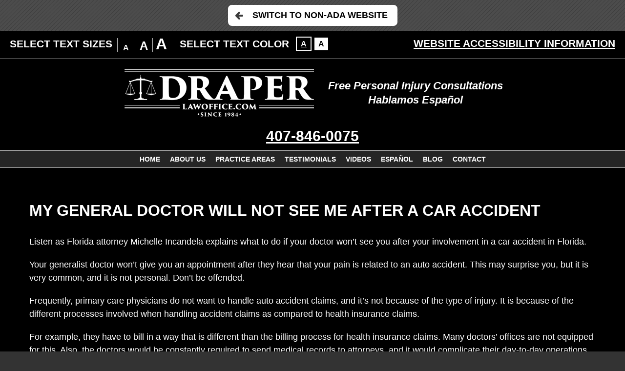

--- FILE ---
content_type: text/html; charset=UTF-8
request_url: https://www.draperlawoffice.com/my-general-doctor-will-not-see-me-after-a-car-accident/?enable_wcag=1
body_size: 12486
content:
<!DOCTYPE HTML>
<html lang="en">
<head>
	<meta charset="utf-8"/>
	<meta http-equiv="X-UA-Compatible" content="IE=edge"/>
	<meta id="theViewport" name="viewport" content="width=device-width, initial-scale=1.0">
	<script>!function(){function t(t){function n(){var n;n=90===window.orientation||-90===window.orientation?t[0]:t[1],theViewport.setAttribute("content","width="+n)}theViewport=document.getElementById("theViewport"),n(),window.addEventListener("orientationchange",n)}void 0!==window.orientation&&1024===screen.height&&t([1100,1100])}();</script>
		<link rel="pingback" href="https://www.draperlawoffice.com/xmlrpc.php"/>
	<link rel="stylesheet" type="text/css"
	      href="https://www.draperlawoffice.com/wp-content/themes/draper-law_mirror/style.css?t=1769783634"/>
	<link rel="shortcut icon" href="https://www.draperlawoffice.com/wp-content/themes/draper-law_mirror/img/favicon.ico"
	      type="image/vnd.microsoft.icon">
	<link rel="shortcut icon" href="https://www.draperlawoffice.com/wp-content/themes/draper-law_mirror/img/favicon.ico"/>
	<title>My General Doctor Will Not See Me After A Car Accident</title>
<meta name='robots' content='max-image-preview:large' />
<link rel="alternate" title="oEmbed (JSON)" type="application/json+oembed" href="https://www.draperlawoffice.com/wp-json/oembed/1.0/embed?url=https%3A%2F%2Fwww.draperlawoffice.com%2Fmy-general-doctor-will-not-see-me-after-a-car-accident%2F" />
<link rel="alternate" title="oEmbed (XML)" type="text/xml+oembed" href="https://www.draperlawoffice.com/wp-json/oembed/1.0/embed?url=https%3A%2F%2Fwww.draperlawoffice.com%2Fmy-general-doctor-will-not-see-me-after-a-car-accident%2F&#038;format=xml" />
<style id='wp-img-auto-sizes-contain-inline-css' type='text/css'>
img:is([sizes=auto i],[sizes^="auto," i]){contain-intrinsic-size:3000px 1500px}
/*# sourceURL=wp-img-auto-sizes-contain-inline-css */
</style>
<style id='classic-theme-styles-inline-css' type='text/css'>
/*! This file is auto-generated */
.wp-block-button__link{color:#fff;background-color:#32373c;border-radius:9999px;box-shadow:none;text-decoration:none;padding:calc(.667em + 2px) calc(1.333em + 2px);font-size:1.125em}.wp-block-file__button{background:#32373c;color:#fff;text-decoration:none}
/*# sourceURL=/wp-includes/css/classic-themes.min.css */
</style>
<link rel="EditURI" type="application/rsd+xml" title="RSD" href="https://www.draperlawoffice.com/xmlrpc.php?rsd" />
<link rel="canonical" href="https://www.draperlawoffice.com/my-general-doctor-will-not-see-me-after-a-car-accident/" />
<link rel='shortlink' href='https://www.draperlawoffice.com/?p=320' />
<!-- Global site tag (gtag.js) - Google Analytics -->
<script async src="https://www.googletagmanager.com/gtag/js?id=UA-2473109-1"></script>
<script>
  window.dataLayer = window.dataLayer || [];
  function gtag(){dataLayer.push(arguments);}
  gtag('js', new Date());

  gtag('config', 'UA-2473109-1');
</script>

<!-- Google tag (gtag.js) -->
<script async src="https://www.googletagmanager.com/gtag/js?id=G-J84BYPT51R"></script>
<script>
  window.dataLayer = window.dataLayer || [];
  function gtag(){dataLayer.push(arguments);}
  gtag('js', new Date());

  gtag('config', 'G-J84BYPT51R');
</script>

<meta name="msvalidate.01" content="5EAB83AA00205A57BAEC6276EE4757C4" />

<script type="application/ld+json">
{
	"@context": "https://schema.org",
	"@type": "LegalService",
	"name": "Draper Law Office",
	"image": "https://www.draperlawoffice.com/wp-content/themes/draper-law/screenshot.png",
	"@id": "https://www.draperlawoffice.com",
	"url": "https://www.draperlawoffice.com",
	"telephone": "407-846-0075",
	"address": [
		{
			"@type": "PostalAddress",
			"streetAddress": "705 W. Emmett Street",
			"addressLocality": "Kissimmee",
			"addressRegion": "FL",
			"postalCode": "34741",
			"addressCountry": "US"
		},
		{
			"@type": "PostalAddress",
			"streetAddress": "4700 Millenia Blvd, Suite 175",
			"addressLocality": "Orlando",
			"addressRegion": "FL",
			"postalCode": "32838",
			"addressCountry": "US"
		},		
	]
}
</script>

<script type="application/ld+json">
{
  "@context": "http://schema.org",
  "@type": "Product",
  "aggregateRating": {
    "@type": "AggregateRating",
    "ratingValue": "4.8",
    "reviewCount": "83"
  },
  "description": "Contact our experienced Kissimmee injury lawyers today.",
  "name": "Draper Law Office",
  "image": "https://www.draperlawoffice.com/wp-content/themes/draper-law/img/header/header-logo.png",
  "review": [
    {
      "@type": "Review",
      "author": "Katia Sutton",
      "datePublished": "2020-03-25",
      "description": "It was a great experience!",
      "name": "Great experience!",
      "reviewRating": {
        "@type": "Rating",
        "bestRating": "5",
        "ratingValue": "5",
        "worstRating": "0"
      }
    }
  ]
}
</script>

	<meta property="og:title" content="My General Doctor Will Not See Me After A Car Accident"/>
	<meta property="og:description" content="Listen as Florida attorney Michelle Incandela explains what to do if your doctor won’t see you after your involvement in a car accident in Florida...." />
	<meta property="og:url" content="https://www.draperlawoffice.com/my-general-doctor-will-not-see-me-after-a-car-accident/"/>
	<meta property="og:image" content="https://www.draperlawoffice.com/wp-content/themes/draper-law_mirror/screenshot.png?t=1769783634" />
	<meta property="og:type" content="article" />
	<meta property="og:site_name" content="Draper Law Office" />
		<meta name="description" content="Listen as Florida attorney Michelle Incandela explains what to do if your doctor won’t see you after your involvement in a car accident in Florida...." />
	<style>
@media screen and (min-width: 1400px) {
	#logo-main {
		margin: 5px 0;
	}

	.mhExtras {
		line-height: 118px;
	}

	.mhPhone {
		line-height: 118px;
	}
}

#logo-main {
	max-width: 388px;
}

#logo-main {
	background: black;
	padding: 5px;
}
body.inv #logo-main {
	background: white;
}

@media screen and (min-width: 800px) {
	.mhExtras li {
		display: block;
	}
	li.mheDivider {
		display: none;
	}
}
@media screen and (min-width: 1400px) {
	.mhExtras li {
		line-height: 59px;
	}
}

;.z-reviews {
	margin-bottom: 1rem;
}

.z-reviews__review {
	font-size: 1rem;
	padding: .5rem;
}

.z-reviews__review__name,
.z-reviews__review__body {
	font-size: inherit;
	text-align: left;
	max-width: 60ch;
	margin: 0 auto;
}

.z-reviews a {
	color: #f5ff00;
};.memWrap {
	text-align: center;
	color: #fff;
	-webkit-transition: 300ms;
	-o-transition: 300ms;
	transition: 300ms;
	margin: 0 auto;
	background: #000;
	border: 1px solid white;
	-webkit-box-sizing: border-box;
	box-sizing: border-box;
	display: -webkit-box;
	display: -ms-flexbox;
	display: flex;
	-webkit-box-orient: vertical;
	-webkit-box-direction: normal;
	-ms-flex-direction: column;
	flex-direction: column;
	max-width: 290px;
    height: auto;
}

.memWrap:hover {
	text-decoration: none;
}

.memImg {
	position: relative;
	width: 100%;
	overflow: hidden;
	-webkit-box-sizing: border-box;
	box-sizing: border-box;
}

.memImg img {
	-webkit-box-sizing: border-box;
	box-sizing: border-box;
	display: block;
}

.memImg:before {
	display: block;
	position: absolute;
	content: "";
	width: calc(100% - 10px);
	height: calc(100% - 5px);
	top: 0;
	left: 0;
	-webkit-transition: 300ms;
	-o-transition: 300ms;
	transition: 300ms;
	z-index: 1;
}

.memName {
	-webkit-box-flex: 1;
	-ms-flex-positive: 1;
	flex-grow: 1;
	min-height: 2rem;
	font-size: 1.2rem;
	display: -webkit-box;
	display: -ms-flexbox;
	display: flex;
	-webkit-box-align: center;
	-ms-flex-align: center;
	align-items: center;
	-webkit-box-pack: center;
	-ms-flex-pack: center;
	justify-content: center;
}

.memTitle {
	-webkit-box-flex: 1;
	-ms-flex-positive: 1;
	flex-grow: 1;
	min-height: 2rem;
	font-size: 1rem;
	display: -webkit-box;
	display: -ms-flexbox;
	display: flex;
	-webkit-box-align: center;
	-ms-flex-align: center;
	align-items: center;
	-webkit-box-pack: center;
	-ms-flex-pack: center;
	justify-content: center;
	padding: .5rem;
};.memWrap1 {
	width: 300px;
}

.memWrap2 {
	width: 300px;
}

.memWrap3 {
	width: 300px;
}


.slick-initialized .memWrap.slick-slide {
	height: 340px;
	display: flex;
	align-items: center;
	justify-content: center;
};.uuid-cb8b33d3 .qlsList * {
	-webkit-box-sizing: border-box;
	box-sizing: border-box;
}

.uuid-cb8b33d3 .qlsList a:before {
	display: none;
}

.uuid-cb8b33d3 .qlsList {
	display: -webkit-box;
	display: -ms-flexbox;
	display: flex;
	-ms-flex-wrap: wrap;
	flex-wrap: wrap;
	-webkit-box-pack: justify;
	-ms-flex-pack: justify;
	justify-content: space-between;
}

.uuid-cb8b33d3 .qlsList li {
	-webkit-box-flex: 1;
	-ms-flex-positive: 1;
	flex-grow: 1;
	margin: 5px;
}

.uuid-cb8b33d3 .qlsList li a {
	height: 100%;
	display: -webkit-box;
	display: -ms-flexbox;
	display: flex;
	-webkit-box-align: start;
	-ms-flex-align: start;
	align-items: flex-start;
	-webkit-box-pack: start;
	-ms-flex-pack: start;
	justify-content: flex-start;
	text-align: left;
	padding: 10px;
}
;.uuid-b6f4c288 .qlsList * {
	-webkit-box-sizing: border-box;
	box-sizing: border-box;
}

.uuid-b6f4c288 .qlsList a:before {
	display: none;
}

.uuid-b6f4c288 .qlsList {
	display: -webkit-box;
	display: -ms-flexbox;
	display: flex;
	-ms-flex-wrap: wrap;
	flex-wrap: wrap;
	-webkit-box-pack: justify;
	-ms-flex-pack: justify;
	justify-content: space-between;
}

.uuid-b6f4c288 .qlsList li {
	-webkit-box-flex: 1;
	-ms-flex-positive: 1;
	flex-grow: 1;
	margin: 5px;
}

.uuid-b6f4c288 .qlsList li a {
	height: 100%;
	display: -webkit-box;
	display: -ms-flexbox;
	display: flex;
	-webkit-box-align: start;
	-ms-flex-align: start;
	align-items: flex-start;
	-webkit-box-pack: start;
	-ms-flex-pack: start;
	justify-content: flex-start;
	text-align: left;
	padding: 10px;
}
;/*  < slick >  */
/*  slick - get rid of blue outline on slideshow  */
:focus {
	outline: -webkit-focus-ring-color auto 0px;
	outline-color: -webkit-focus-ring-color;
	outline-style: auto;
	outline-width: 0px;
}

.slick-slider {
	position: relative;
	display: block;
	-webkit-box-sizing: border-box;
	box-sizing: border-box;
	-webkit-user-select: none;
	-moz-user-select: none;
	-ms-user-select: none;
	user-select: none;
	-webkit-touch-callout: none;
	-khtml-user-select: none;
	-ms-touch-action: pan-y;
	touch-action: pan-y;
	-webkit-tap-highlight-color: transparent;
}

.slick-list {
	position: relative;
	display: block;
	margin: 0;
	padding: 0;
	overflow: hidden;
}

.slick-list:focus {
	outline: none;
}

.slick-list.dragging {
	cursor: pointer;
	cursor: hand;
}

.slick-slider .slick-track,
.slick-slider .slick-list {
	-webkit-transform: translate3d(0, 0, 0);
	-ms-transform: translate3d(0, 0, 0);
	transform: translate3d(0, 0, 0);
}

.slick-track {
	position: relative;
	top: 0;
	left: 0;
	display: block;
	margin-left: auto;
	margin-right: auto;
}

.slick-track:before,
.slick-track:after {
	content: '';
	display: table;
}

.slick-track:after {
	clear: both;
}

.slick-loading .slick-track {
	visibility: hidden;
}

.slick-slide {
	float: left;
	display: none;
	height: 100%;
	min-height: 1px;
}

[dir='rtl'] .slick-slide {
	float: right;
}

.slick-slide img {
	display: block;
	-webkit-box-sizing: border-box;
	box-sizing: border-box;
}

.slick-slide.slick-loading img {
	display: none;
}

.slick-slide.dragging img {
	pointer-events: none;
}

.slick-initialized .slick-slide {
	display: block;
}

.slick-loading .slick-slide {
	visibility: hidden;
}

.slick-vertical .slick-slide {
	display: block;
	height: auto;
	border: 1px solid transparent;
}

.slick-arrow.slick-hidden {
	display: none;
}

/*  </ slick >  */

.sxn-badges {
	padding: 20px 0;
}

body.inv .sxn-badges {
	background: white;
}

.badge {
	padding: 0 30px;
}

.badgeWrap {
	display: block;
	overflow: hidden;
}

@media screen and (min-width: 1120px) {
	.sxn-badges {
		padding: 35px 0;
	}
}

@media screen and (min-width: 1640px) {
	.badge {
		padding: 0 50px;
	}
}

.slickCtrl {
	margin: 0 auto;
	margin-top: 2rem;
	display: block;
	width: 7rem;
	text-align: center;
};.badgeWrap1 {
	width: 247px;
	height: 81px;
}

.badgeWrap2 {
	width: 153px;
	height: 153px;
}

.badgeWrap3 {
	width: 142px;
	height: 150px;
}

.badgeWrap4 {
	width: 148px;
	height: 150px;
}

.badgeWrap5 {
	width: 239px;
	height: 76px;
}

.badgeWrap6 {
	width: 289px;
	height: 50px;
}

.badgeWrap7 {
	width: 195px;
	height: 75px;
}


.slick-initialized .badge.slick-slide {
	height: 153px;
	display: flex;
	align-items: center;
	justify-content: center;
}
.badgeList {
	background: white;
}

body.inv .badgeList {
	background: black;
};.z-addresses {
	display: -webkit-box;
	display: -ms-flexbox;
	display: flex;
	-ms-flex-wrap: wrap;
	flex-wrap: wrap;
	-webkit-box-pack: center;
	-ms-flex-pack: center;
	justify-content: center;
}

.z-addresses a {
	color: inherit;
}

.z-addresses > li {
	min-width: 40%;
	-webkit-box-flex: 1;
	-ms-flex-positive: 1;
	flex-grow: 1;
	text-align: center;
	display: -webkit-box;
	display: -ms-flexbox;
	display: flex;
	border-bottom: 1px solid white;
	display: flex;
	-ms-flex-wrap: wrap;
	flex-wrap: wrap;
	justify-content: space-between;
	padding: .5rem 0;
}

.z-addresses > li > div {
	margin-right: 1rem;
	margin-bottom: 1rem;
}

.z-addresses li p {
	/*text-align: left;*/
	padding: 0;
}

.z-addresses li ul {
	/*text-align: right;*/
	/*margin-left: auto;*/
}

.z-addresses li ul p {
	display: flex;
}

.z-addresses li ul p > *:first-child {
	order: 2;
}

.z-addresses li ul p > *:nth-child(2) {
	order: 1;
	margin-right: 1ch;
}

@media screen and (min-width: 800px) {
	.z-addresses > li > div {
		margin-bottom: 0;
	}
}

@media screen and (min-width: 1000px) {
	.z-addresses > li {
		margin: .5rem;
		padding: .5rem;
	}

	.z-addresses li p {
		text-align: left;
	}

	.z-addresses li ul {
		text-align: right;
		margin-left: auto;
	}

	.z-addresses li ul p {
		text-align: right;
	}
}</style>
<style id='global-styles-inline-css' type='text/css'>
:root{--wp--preset--aspect-ratio--square: 1;--wp--preset--aspect-ratio--4-3: 4/3;--wp--preset--aspect-ratio--3-4: 3/4;--wp--preset--aspect-ratio--3-2: 3/2;--wp--preset--aspect-ratio--2-3: 2/3;--wp--preset--aspect-ratio--16-9: 16/9;--wp--preset--aspect-ratio--9-16: 9/16;--wp--preset--color--black: #000000;--wp--preset--color--cyan-bluish-gray: #abb8c3;--wp--preset--color--white: #ffffff;--wp--preset--color--pale-pink: #f78da7;--wp--preset--color--vivid-red: #cf2e2e;--wp--preset--color--luminous-vivid-orange: #ff6900;--wp--preset--color--luminous-vivid-amber: #fcb900;--wp--preset--color--light-green-cyan: #7bdcb5;--wp--preset--color--vivid-green-cyan: #00d084;--wp--preset--color--pale-cyan-blue: #8ed1fc;--wp--preset--color--vivid-cyan-blue: #0693e3;--wp--preset--color--vivid-purple: #9b51e0;--wp--preset--gradient--vivid-cyan-blue-to-vivid-purple: linear-gradient(135deg,rgb(6,147,227) 0%,rgb(155,81,224) 100%);--wp--preset--gradient--light-green-cyan-to-vivid-green-cyan: linear-gradient(135deg,rgb(122,220,180) 0%,rgb(0,208,130) 100%);--wp--preset--gradient--luminous-vivid-amber-to-luminous-vivid-orange: linear-gradient(135deg,rgb(252,185,0) 0%,rgb(255,105,0) 100%);--wp--preset--gradient--luminous-vivid-orange-to-vivid-red: linear-gradient(135deg,rgb(255,105,0) 0%,rgb(207,46,46) 100%);--wp--preset--gradient--very-light-gray-to-cyan-bluish-gray: linear-gradient(135deg,rgb(238,238,238) 0%,rgb(169,184,195) 100%);--wp--preset--gradient--cool-to-warm-spectrum: linear-gradient(135deg,rgb(74,234,220) 0%,rgb(151,120,209) 20%,rgb(207,42,186) 40%,rgb(238,44,130) 60%,rgb(251,105,98) 80%,rgb(254,248,76) 100%);--wp--preset--gradient--blush-light-purple: linear-gradient(135deg,rgb(255,206,236) 0%,rgb(152,150,240) 100%);--wp--preset--gradient--blush-bordeaux: linear-gradient(135deg,rgb(254,205,165) 0%,rgb(254,45,45) 50%,rgb(107,0,62) 100%);--wp--preset--gradient--luminous-dusk: linear-gradient(135deg,rgb(255,203,112) 0%,rgb(199,81,192) 50%,rgb(65,88,208) 100%);--wp--preset--gradient--pale-ocean: linear-gradient(135deg,rgb(255,245,203) 0%,rgb(182,227,212) 50%,rgb(51,167,181) 100%);--wp--preset--gradient--electric-grass: linear-gradient(135deg,rgb(202,248,128) 0%,rgb(113,206,126) 100%);--wp--preset--gradient--midnight: linear-gradient(135deg,rgb(2,3,129) 0%,rgb(40,116,252) 100%);--wp--preset--font-size--small: 13px;--wp--preset--font-size--medium: 20px;--wp--preset--font-size--large: 36px;--wp--preset--font-size--x-large: 42px;--wp--preset--spacing--20: 0.44rem;--wp--preset--spacing--30: 0.67rem;--wp--preset--spacing--40: 1rem;--wp--preset--spacing--50: 1.5rem;--wp--preset--spacing--60: 2.25rem;--wp--preset--spacing--70: 3.38rem;--wp--preset--spacing--80: 5.06rem;--wp--preset--shadow--natural: 6px 6px 9px rgba(0, 0, 0, 0.2);--wp--preset--shadow--deep: 12px 12px 50px rgba(0, 0, 0, 0.4);--wp--preset--shadow--sharp: 6px 6px 0px rgba(0, 0, 0, 0.2);--wp--preset--shadow--outlined: 6px 6px 0px -3px rgb(255, 255, 255), 6px 6px rgb(0, 0, 0);--wp--preset--shadow--crisp: 6px 6px 0px rgb(0, 0, 0);}:where(.is-layout-flex){gap: 0.5em;}:where(.is-layout-grid){gap: 0.5em;}body .is-layout-flex{display: flex;}.is-layout-flex{flex-wrap: wrap;align-items: center;}.is-layout-flex > :is(*, div){margin: 0;}body .is-layout-grid{display: grid;}.is-layout-grid > :is(*, div){margin: 0;}:where(.wp-block-columns.is-layout-flex){gap: 2em;}:where(.wp-block-columns.is-layout-grid){gap: 2em;}:where(.wp-block-post-template.is-layout-flex){gap: 1.25em;}:where(.wp-block-post-template.is-layout-grid){gap: 1.25em;}.has-black-color{color: var(--wp--preset--color--black) !important;}.has-cyan-bluish-gray-color{color: var(--wp--preset--color--cyan-bluish-gray) !important;}.has-white-color{color: var(--wp--preset--color--white) !important;}.has-pale-pink-color{color: var(--wp--preset--color--pale-pink) !important;}.has-vivid-red-color{color: var(--wp--preset--color--vivid-red) !important;}.has-luminous-vivid-orange-color{color: var(--wp--preset--color--luminous-vivid-orange) !important;}.has-luminous-vivid-amber-color{color: var(--wp--preset--color--luminous-vivid-amber) !important;}.has-light-green-cyan-color{color: var(--wp--preset--color--light-green-cyan) !important;}.has-vivid-green-cyan-color{color: var(--wp--preset--color--vivid-green-cyan) !important;}.has-pale-cyan-blue-color{color: var(--wp--preset--color--pale-cyan-blue) !important;}.has-vivid-cyan-blue-color{color: var(--wp--preset--color--vivid-cyan-blue) !important;}.has-vivid-purple-color{color: var(--wp--preset--color--vivid-purple) !important;}.has-black-background-color{background-color: var(--wp--preset--color--black) !important;}.has-cyan-bluish-gray-background-color{background-color: var(--wp--preset--color--cyan-bluish-gray) !important;}.has-white-background-color{background-color: var(--wp--preset--color--white) !important;}.has-pale-pink-background-color{background-color: var(--wp--preset--color--pale-pink) !important;}.has-vivid-red-background-color{background-color: var(--wp--preset--color--vivid-red) !important;}.has-luminous-vivid-orange-background-color{background-color: var(--wp--preset--color--luminous-vivid-orange) !important;}.has-luminous-vivid-amber-background-color{background-color: var(--wp--preset--color--luminous-vivid-amber) !important;}.has-light-green-cyan-background-color{background-color: var(--wp--preset--color--light-green-cyan) !important;}.has-vivid-green-cyan-background-color{background-color: var(--wp--preset--color--vivid-green-cyan) !important;}.has-pale-cyan-blue-background-color{background-color: var(--wp--preset--color--pale-cyan-blue) !important;}.has-vivid-cyan-blue-background-color{background-color: var(--wp--preset--color--vivid-cyan-blue) !important;}.has-vivid-purple-background-color{background-color: var(--wp--preset--color--vivid-purple) !important;}.has-black-border-color{border-color: var(--wp--preset--color--black) !important;}.has-cyan-bluish-gray-border-color{border-color: var(--wp--preset--color--cyan-bluish-gray) !important;}.has-white-border-color{border-color: var(--wp--preset--color--white) !important;}.has-pale-pink-border-color{border-color: var(--wp--preset--color--pale-pink) !important;}.has-vivid-red-border-color{border-color: var(--wp--preset--color--vivid-red) !important;}.has-luminous-vivid-orange-border-color{border-color: var(--wp--preset--color--luminous-vivid-orange) !important;}.has-luminous-vivid-amber-border-color{border-color: var(--wp--preset--color--luminous-vivid-amber) !important;}.has-light-green-cyan-border-color{border-color: var(--wp--preset--color--light-green-cyan) !important;}.has-vivid-green-cyan-border-color{border-color: var(--wp--preset--color--vivid-green-cyan) !important;}.has-pale-cyan-blue-border-color{border-color: var(--wp--preset--color--pale-cyan-blue) !important;}.has-vivid-cyan-blue-border-color{border-color: var(--wp--preset--color--vivid-cyan-blue) !important;}.has-vivid-purple-border-color{border-color: var(--wp--preset--color--vivid-purple) !important;}.has-vivid-cyan-blue-to-vivid-purple-gradient-background{background: var(--wp--preset--gradient--vivid-cyan-blue-to-vivid-purple) !important;}.has-light-green-cyan-to-vivid-green-cyan-gradient-background{background: var(--wp--preset--gradient--light-green-cyan-to-vivid-green-cyan) !important;}.has-luminous-vivid-amber-to-luminous-vivid-orange-gradient-background{background: var(--wp--preset--gradient--luminous-vivid-amber-to-luminous-vivid-orange) !important;}.has-luminous-vivid-orange-to-vivid-red-gradient-background{background: var(--wp--preset--gradient--luminous-vivid-orange-to-vivid-red) !important;}.has-very-light-gray-to-cyan-bluish-gray-gradient-background{background: var(--wp--preset--gradient--very-light-gray-to-cyan-bluish-gray) !important;}.has-cool-to-warm-spectrum-gradient-background{background: var(--wp--preset--gradient--cool-to-warm-spectrum) !important;}.has-blush-light-purple-gradient-background{background: var(--wp--preset--gradient--blush-light-purple) !important;}.has-blush-bordeaux-gradient-background{background: var(--wp--preset--gradient--blush-bordeaux) !important;}.has-luminous-dusk-gradient-background{background: var(--wp--preset--gradient--luminous-dusk) !important;}.has-pale-ocean-gradient-background{background: var(--wp--preset--gradient--pale-ocean) !important;}.has-electric-grass-gradient-background{background: var(--wp--preset--gradient--electric-grass) !important;}.has-midnight-gradient-background{background: var(--wp--preset--gradient--midnight) !important;}.has-small-font-size{font-size: var(--wp--preset--font-size--small) !important;}.has-medium-font-size{font-size: var(--wp--preset--font-size--medium) !important;}.has-large-font-size{font-size: var(--wp--preset--font-size--large) !important;}.has-x-large-font-size{font-size: var(--wp--preset--font-size--x-large) !important;}
/*# sourceURL=global-styles-inline-css */
</style>
</head><body class="wp-singular video-template-default single single-video postid-320 wp-theme-universal_mm wp-child-theme-draper-law_mirror mob_menu">


<div id="wrapper">
	<a class="bypassBlock" href="#mainContent">Skip to main content</a>
	<section class="wcag-exit">
	<h2>Exit WCAG Theme</h2>
	<a href="?enable_wcag=0" class="wcagExitBtn">Switch to Non-ADA Website</a>
</section>
<section id="wcag-toolbar">
	<h2><a href="#">Accessibility Options</a></h2>
	<div class="wtb-main">
		<div class="wtb-size">
			<h3>Select Text Sizes</h3>
			<ul class="wtb-sizeOptions">
				<li class="wtb-sizeSm wtb-sizeCurrent"><a href="#" data-size="100"
				                                          title="Make text 100% it's original size">A</a></li>
				<li class="wtb-sizeMd"><a href="#" data-size="150" title="Make text 150% it's original size">A</a></li>
				<li class="wtb-sizeLg"><a href="#" data-size="200" title="Make text 200% it's original size">A</a></li>
			</ul>
		</div> <!-- end wtb-size -->
		<div class="wtb-inversion">
			<h3>Select Text Color</h3>
			<ul class="wtb-inversionOptions">
				<li class="wtb-inversionInv wtb-inversionCurrent"><a title="Invert Colors" data-inversion="0"
				                                                     href="#">A</a></li>
				<li class="wtb-inversionNorm"><a title="Invert Colors" data-inversion="100" href="#">A</a></li>
			</ul>
		</div> <!-- end wtb-inversion -->
		<a class="wtb-info" title="Click to view external accessibility article" href="/website-accessibility/">Website
			Accessibility Information</a>
		<a class="wtb-close" href="#">Close Options</a>
	</div>
	<script type="text/javascript">!function(){function e(e){for(var t=e+"=",r=decodeURIComponent(document.cookie).split(";"),n=0;n<r.length;n++){for(var s=r[n];" "==s.charAt(0);)s=s.substring(1);if(0==s.indexOf(t))return s.substring(t.length,s.length)}return""}var t=e("textSize");document.querySelector("html").style.fontSize=t+"%",document.querySelector(".wtb-sizeCurrent").classList.remove("wtb-sizeCurrent"),100==t?document.querySelector('a[data-size="100"]').parentElement.classList.add("wtb-sizeCurrent"):150==t?document.querySelector('a[data-size="150"]').parentElement.classList.add("wtb-sizeCurrent"):200==t&&document.querySelector('a[data-size="200"]').parentElement.classList.add("wtb-sizeCurrent"),100==e("inversion")&&(document.querySelector(".wtb-inversionCurrent").classList.remove("wtb-inversionCurrent"),document.querySelector('a[data-inversion="100"]').parentElement.classList.add("wtb-inversionCurrent"),document.querySelector("body").classList.add("inv"))}();</script>
</section> <!-- end wcag toolbar --><a id="closeMenu" class="menuToggle" href="#">Close Menu</a>
<div id="menuWall" class="menuToggle"></div>
<div id="mmiWrapper">
	<ul id="mobMenuItems">
					<li id="mm1" class="mmi ">
				<a href="/" >Home</a>
			</li>
					<li id="mm2" class="mmi ">
				<a href="tel:+14078460075" >Call</a>
			</li>
					<li id="mm3" class="mmi ">
				<a href="/contact-us/" >Email</a>
			</li>
					<li id="mm4" class="mmi ">
				<a href="https://goo.gl/maps/f1Qn8q3sdVbs5bVz6" target="_blank" title="Open Google Map in a New Window" >Visit</a>
			</li>
					<li id="mm5" class="mmi menuToggle">
				<a href="#" >Search</a>
			</li>
					<li id="mm6" class="mmi menuToggle">
				<a href="#" >Menu</a>
			</li>
			</ul>
</div><header id="mhWrapper" class="sxn-header">
	<div id="mainHeader">
		<div class="mhTop">
			<a id="logo-main" href="/">
				<img src="https://www.draperlawoffice.com/wp-content/themes/draper-law_mirror/img/logos/main.png" alt="Draper Law Office Since 1984"/>
			</a>
			<ul class="mhExtras">
									<li>
										<span >Free Personal Injury Consultations</span>
					</li>
											<li class="mheDivider">~</li>
														<li>
										<span >Hablamos Español</span>
					</li>
												</ul>
			<ul class="mhPhone">
									<li>
						<a href="tel:+14078460075">
							407-846-0075						</a>
					</li>
							</ul>
		</div>
	</div>
	<nav id="mainMenu" class="mm_mob">
		<div id="mblSearchCont">
			<form id="mblSearch" method="get" action="/">
				<input type="text" id="mblsInput" name="s" value="Enter Search Terms Here"/>
				<input type="submit" id="mblsSubmit" value="Submit"/>
			</form>
		</div>
		<ul>
			<li id="menu-item-2402" class="menu-item menu-item-type-post_type menu-item-object-page menu-item-home menu-item-2402"><a href="https://www.draperlawoffice.com/">Home</a></li>
<li id="menu-item-2404" class="menu-item menu-item-type-post_type menu-item-object-page menu-item-has-children menu-item-2404"><a rel="nofollow" href="https://www.draperlawoffice.com/about-us/">About Us</a>
<ul class="sub-menu">
	<li id="menu-item-2405" class="menu-item menu-item-type-post_type menu-item-object-page menu-item-2405"><a rel="nofollow" href="https://www.draperlawoffice.com/our-team/">Our Team</a></li>
</ul>
</li>
<li id="menu-item-2784" class="menu-item menu-item-type-custom menu-item-object-custom menu-item-has-children menu-item-2784"><a>Practice Areas</a>
<ul class="sub-menu">
	<li id="menu-item-2780" class="menu-item menu-item-type-custom menu-item-object-custom menu-item-has-children menu-item-2780"><a>Auto Accidents</a>
	<ul class="sub-menu">
		<li id="menu-item-2782" class="menu-item menu-item-type-post_type menu-item-object-page menu-item-2782"><a href="https://www.draperlawoffice.com/kissimmee-auto-accident-lawyer/">Kissimmee</a></li>
		<li id="menu-item-2470" class="menu-item menu-item-type-post_type menu-item-object-page menu-item-2470"><a href="https://www.draperlawoffice.com/celebration-auto-accident-lawyer/">Celebration</a></li>
		<li id="menu-item-2466" class="menu-item menu-item-type-post_type menu-item-object-page menu-item-2466"><a href="https://www.draperlawoffice.com/davenport-auto-accident-lawyer/">Davenport</a></li>
	</ul>
</li>
	<li id="menu-item-2783" class="menu-item menu-item-type-custom menu-item-object-custom menu-item-has-children menu-item-2783"><a>Personal Injury</a>
	<ul class="sub-menu">
		<li id="menu-item-2607" class="menu-item menu-item-type-post_type menu-item-object-page menu-item-2607"><a href="https://www.draperlawoffice.com/kissimmee-personal-injury-lawyer/">Kissimmee</a></li>
		<li id="menu-item-2469" class="menu-item menu-item-type-post_type menu-item-object-page menu-item-2469"><a href="https://www.draperlawoffice.com/celebration-personal-injury-lawyer/">Celebration</a></li>
		<li id="menu-item-2465" class="menu-item menu-item-type-post_type menu-item-object-page menu-item-2465"><a href="https://www.draperlawoffice.com/davenport-personal-injury-lawyer/">Davenport</a></li>
	</ul>
</li>
	<li id="menu-item-2608" class="menu-item menu-item-type-post_type menu-item-object-page menu-item-2608"><a href="https://www.draperlawoffice.com/kissimmee-family-lawyer/">Family Law</a></li>
</ul>
</li>
<li id="menu-item-2635" class="menu-item menu-item-type-post_type menu-item-object-page menu-item-2635"><a rel="nofollow" href="https://www.draperlawoffice.com/testimonials/">Testimonials</a></li>
<li id="menu-item-2453" class="menu-item menu-item-type-post_type menu-item-object-page menu-item-has-children menu-item-2453"><a href="https://www.draperlawoffice.com/videos/">Videos</a>
<ul class="sub-menu">
	<li id="menu-item-3052" class="menu-item menu-item-type-post_type menu-item-object-page menu-item-3052"><a href="https://www.draperlawoffice.com/video-blogs/">Video Blogs</a></li>
</ul>
</li>
<li id="menu-item-2491" class="menu-item menu-item-type-post_type menu-item-object-page menu-item-2491"><a href="https://www.draperlawoffice.com/espanol/">Español</a></li>
<li id="menu-item-2403" class="menu-item menu-item-type-post_type menu-item-object-page current_page_parent menu-item-has-children menu-item-2403"><a href="https://www.draperlawoffice.com/blog/">Blog</a>
<ul class="sub-menu">
	<li id="menu-item-3023" class="menu-item menu-item-type-taxonomy menu-item-object-category menu-item-3023"><a href="https://www.draperlawoffice.com/?cat=8">Community Advocacy</a></li>
	<li id="menu-item-3032" class="menu-item menu-item-type-post_type menu-item-object-post menu-item-3032"><a href="https://www.draperlawoffice.com/draper-law-office-positively-osceola-and-the-school-district-of-osceola-county-join-in-celebrating-extraordinary-teachers-professional-support-staff/">Celebrating Extraordinary Teachers &#038; Professional Support Staff</a></li>
</ul>
</li>
<li id="menu-item-2639" class="menu-item menu-item-type-post_type menu-item-object-page menu-item-2639"><a rel="nofollow" href="https://www.draperlawoffice.com/contact-us/">Contact</a></li>
		</ul>
	</nav>
</header>		
		<section id="contentArea">
		<article id="mainContent" class="article">		<h1>My General Doctor Will Not See Me After A Car Accident</h1>
		<p>Listen as Florida attorney Michelle Incandela explains what to do if your doctor won’t see you after your involvement in a car accident in Florida.</p>
<p>Your generalist doctor won’t give you an appointment after they hear that your pain is related to an auto accident. This may surprise you, but it is very common, and it is not personal. Don’t be offended.</p>
<p>Frequently, primary care physicians do not want to handle auto accident claims, and it&#8217;s not because of the type of injury. It is because of the different processes involved when handling accident claims as compared to health insurance claims.</p>
<p>For example, they have to bill in a way that is different than the billing process for health insurance claims. Many doctors’ offices are not equipped for this. Also, the doctors would be constantly required to send medical records to attorneys, and it would complicate their day-to-day operations. Additionally, the doctors may be required to testify in depositions or trials. Many doctors do not want trials and depositions to be part of their work.</p>
<p>So, you ask: “What is the solution to this problem?” You can call us. We will be happy to assist you in getting to medical professionals that deal with auto accident claims. They understand the process to follow, and they have no objection to having to provide medical records. They also understand what needs to be documented so that nothing is missed and your claim is preserved down the road. They have a good understanding of the billing procedures and are specialize in dealing with auto accidents. Watch the video to learn more.</p>
		<div class="youtube-embed-cont">
			<iframe src="https://www.youtube.com/embed/SQy5rsjYd6M?rel=0" allow="accelerometer; autoplay; encrypted-media; gyroscope; picture-in-picture" allowfullscreen></iframe>
		</div>
<p>If you have additional questions regarding how to make an appointment with the right kind of doctor following a car accident, call the experienced Kissimmee car accident lawyers of Draper Law Offices at <a class='mcPhoneLink' href='tel:+14078460075'>407-846-0075</a>. I welcome your call.</p>
			<div class='shareThisWrapper '>
				<a target='_blank' class='dskSharingIcon dskSharingIcon_facebook' data-url='https://social.milemarkmedia.com/?site=fb&u=https%3A%2F%2Fwww.draperlawoffice.com%2Fmy-general-doctor-will-not-see-me-after-a-car-accident%2F'><img decoding="async" alt="Facebook" title="Facebook" src="https://d78c52a599aaa8c95ebc-9d8e71b4cb418bfe1b178f82d9996947.ssl.cf1.rackcdn.com/dsk_sharing/icons/ftlg_16.png"></a>
				<a target='_blank' class='dskSharingIcon dskSharingIcon_twitter' data-url='https://social.milemarkmedia.com/?site=tw&u=https%3A%2F%2Fwww.draperlawoffice.com%2Fmy-general-doctor-will-not-see-me-after-a-car-accident%2F'><img decoding="async" alt="Twitter" title="Twitter" src="https://d78c52a599aaa8c95ebc-9d8e71b4cb418bfe1b178f82d9996947.ssl.cf1.rackcdn.com/dsk_sharing/icons/ftlg_16.png"></a>
				<a target='_blank' class='dskSharingIcon dskSharingIcon_linkedin' data-url='https://social.milemarkmedia.com/?site=li&u=https%3A%2F%2Fwww.draperlawoffice.com%2Fmy-general-doctor-will-not-see-me-after-a-car-accident%2F'><img decoding="async" alt="LinkedIn" title="LinkedIn" src="https://d78c52a599aaa8c95ebc-9d8e71b4cb418bfe1b178f82d9996947.ssl.cf1.rackcdn.com/dsk_sharing/icons/ftlg_16.png"></a>
			</div>		
		<div class="entry-meta">
			<span class="meta-prep meta-prep-author">By </span>
			<span class="author vcard">Draper Law Office</span>
			<span class="meta-sep"> | </span>
			<span class="meta-prep meta-prep-entry-date">Posted on </span>
			<span class="entry-date"><abbr class="published" title="2020-07-01T21:15:28-0700">July 1, 2020</abbr></span>
				</div>
			<div id="pagination-single">
			<div class="pag-single-prev">&laquo; <a href="https://www.draperlawoffice.com/it-is-important-to-keep-a-pain-journal-following-an-injury/" rel="prev">It Is Important To Keep A Pain Journal Following An Injury</a></div>
			<div class="pag-single-next"><a href="https://www.draperlawoffice.com/neighboring-tenant-s-vicious-dog-attacks-woman-in-her-own-yard/" rel="next">Neighboring Tenant’s Vicious Dog Attacks Woman in Her Own Yard</a> &raquo;</div>
		</div><!-- #nav-above -->


						</article><!--#mainContent-->
		</section><!--#contentArea-->
				<a class="bypassBlock" href="#mainMenu">Skip footer and go back to main navigation</a>
		<footer id="mainFooter">
	<div class="mfTop global-zone">
		<div class="mftWrap">
																		<div class="mftArea mftArea2">
							<h2>Kissimmee Office</h2>
							<p class="mfAddress">705 W. Emmett Street<br>Kissimmee,
								FL 34741</p>
															<a class="mfDirections" href="https://goo.gl/maps/f1Qn8q3sdVbs5bVz6" target="_blank"
								   title="Open Google Map in a New Window">Directions</a>
							
																																								<span class="mfPhone">Telephone: <a
											href="tel:+14078460075">407-846-0075</a></span>
																													</div>
											<div class="mftArea mftArea2">
							<h2>Orlando Office</h2>
							<p class="mfAddress">4700 Millenia Blvd, Suite 175<br>Orlando,
								FL 32838</p>
															<a class="mfDirections" href="https://goo.gl/maps/YXGfnEWjNaWDPVVJ7" target="_blank"
								   title="Open Google Map in a New Window">Directions</a>
							
																																								<span class="mfPhone">Telephone: <a
											href="tel:+14078460075">407-846-0075</a></span>
																													</div>
															<div class="mftArea mftArea3">
				<h2>Follow Us</h2>
				<ul class="mfSocial">
																		<li class="mf-facebook"><a href="https://www.facebook.com/DraperLawOffice" target="_blank"
							                          title="Open Facebook in a New Window"><img
										src="https://www.draperlawoffice.com/wp-content/themes/draper-law_mirror/img/social/facebook-min.png?t=2019"
										alt="Facebook"></a></li>
																								<li class="mf-twitter"><a href="https://twitter.com/Draperlawoffice" target="_blank"
							                          title="Open Twitter in a New Window"><img
										src="https://www.draperlawoffice.com/wp-content/themes/draper-law_mirror/img/social/twitter-min.png?t=2019"
										alt="Twitter"></a></li>
																																			<li class="mf-youtube"><a href="https://www.youtube.com/channel/UCFUTRdssr30TlIHLeZhBYtw" target="_blank"
							                          title="Open Youtube in a New Window"><img
										src="https://www.draperlawoffice.com/wp-content/themes/draper-law_mirror/img/social/youtube-min.png?t=2019"
										alt="Youtube"></a></li>
																																																</ul>
			</div>
		</div>
		<ul class="fNav" id="fNav1">
			<li id="menu-item-2611" class="menu-item menu-item-type-post_type menu-item-object-page menu-item-2611"><a href="https://www.draperlawoffice.com/site-map/">Site Map</a></li>
<li id="menu-item-2610" class="menu-item menu-item-type-post_type menu-item-object-page menu-item-2610"><a rel="nofollow" href="https://www.draperlawoffice.com/disclaimer/">Disclaimer</a></li>
		</ul>
	</div> <!-- end mfTop -->
	<div class="agency-footer">
					<div class="companyWrapper">
				<img class="cont_logo" src="https://www.draperlawoffice.com/wp-content/themes/draper-law_mirror/img/logos/mmm.jpg"
				     alt="MileMark Media – Practice Growth Solutions">
				<p>© 2020 - 2026 Draper Law Office. All rights reserved.<br> This law firm
					website and <a target="_blank" href="https://www.milemarkmedia.com/"
					               title="Open MileMarkMedia.com in a New Window">legal marketing</a> are managed by MileMark
						Media.
			</div>
					<a class="wcagLogo"><img src="https://www.draperlawoffice.com/wp-content/themes/draper-law_mirror/img/logos/wcag.jpg"
		                         alt="WCAG AA 2.0 Accessible"></a>
	</div>
</footer>	</div><!--#wrapper-->
	<div id="sync">
	<span id="syncMenu" class="syncItem"></span>
</div>

<script>
	//Set body and nav class to desktop ones as necessary
	(
		function () {
			var syncMenu = document.getElementById( 'syncMenu' );
			if ( syncMenu === null || !document.defaultView || !document.defaultView.getComputedStyle ) {
				return false;
			}
			var smZindex = document.defaultView.getComputedStyle( syncMenu, null ).getPropertyValue( 'z-index' );
			if ( smZindex > 0 ) {
				var b = document.getElementsByTagName( 'body' )[0];
				var menu = document.getElementById( 'mainMenu' );
				b.classList.remove( 'mob_menu' );
				b.classList.add( 'desktop_menu' );
				menu.classList.remove( 'mm_mob' );
				menu.classList.add( 'mm' );
			}
		}
	)()
</script>

<script>/*! head.load - v1.0.3 */
(function(n,t){"use strict";function w(){}function u(n,t){if(n){typeof n=="object"&&(n=[].slice.call(n));for(var i=0,r=n.length;i<r;i++)t.call(n,n[i],i)}}function it(n,i){var r=Object.prototype.toString.call(i).slice(8,-1);return i!==t&&i!==null&&r===n}function s(n){return it("Function",n)}function a(n){return it("Array",n)}function et(n){var i=n.split("/"),t=i[i.length-1],r=t.indexOf("?");return r!==-1?t.substring(0,r):t}function f(n){(n=n||w,n._done)||(n(),n._done=1)}function ot(n,t,r,u){var f=typeof n=="object"?n:{test:n,success:!t?!1:a(t)?t:[t],failure:!r?!1:a(r)?r:[r],callback:u||w},e=!!f.test;return e&&!!f.success?(f.success.push(f.callback),i.load.apply(null,f.success)):e||!f.failure?u():(f.failure.push(f.callback),i.load.apply(null,f.failure)),i}function v(n){var t={},i,r;if(typeof n=="object")for(i in n)!n[i]||(t={name:i,url:n[i]});else t={name:et(n),url:n};return(r=c[t.name],r&&r.url===t.url)?r:(c[t.name]=t,t)}function y(n){n=n||c;for(var t in n)if(n.hasOwnProperty(t)&&n[t].state!==l)return!1;return!0}function st(n){n.state=ft;u(n.onpreload,function(n){n.call()})}function ht(n){n.state===t&&(n.state=nt,n.onpreload=[],rt({url:n.url,type:"cache"},function(){st(n)}))}function ct(){var n=arguments,t=n[n.length-1],r=[].slice.call(n,1),f=r[0];return(s(t)||(t=null),a(n[0]))?(n[0].push(t),i.load.apply(null,n[0]),i):(f?(u(r,function(n){s(n)||!n||ht(v(n))}),b(v(n[0]),s(f)?f:function(){i.load.apply(null,r)})):b(v(n[0])),i)}function lt(){var n=arguments,t=n[n.length-1],r={};return(s(t)||(t=null),a(n[0]))?(n[0].push(t),i.load.apply(null,n[0]),i):(u(n,function(n){n!==t&&(n=v(n),r[n.name]=n)}),u(n,function(n){n!==t&&(n=v(n),b(n,function(){y(r)&&f(t)}))}),i)}function b(n,t){if(t=t||w,n.state===l){t();return}if(n.state===tt){i.ready(n.name,t);return}if(n.state===nt){n.onpreload.push(function(){b(n,t)});return}n.state=tt;rt(n,function(){n.state=l;t();u(h[n.name],function(n){f(n)});o&&y()&&u(h.ALL,function(n){f(n)})})}function at(n){n=n||"";var t=n.split("?")[0].split(".");return t[t.length-1].toLowerCase()}function rt(t,i){function e(t){t=t||n.event;u.onload=u.onreadystatechange=u.onerror=null;i()}function o(f){f=f||n.event;(f.type==="load"||/loaded|complete/.test(u.readyState)&&(!r.documentMode||r.documentMode<9))&&(n.clearTimeout(t.errorTimeout),n.clearTimeout(t.cssTimeout),u.onload=u.onreadystatechange=u.onerror=null,i())}function s(){if(t.state!==l&&t.cssRetries<=20){for(var i=0,f=r.styleSheets.length;i<f;i++)if(r.styleSheets[i].href===u.href){o({type:"load"});return}t.cssRetries++;t.cssTimeout=n.setTimeout(s,250)}}var u,h,f;i=i||w;h=at(t.url);h==="css"?(u=r.createElement("link"),u.type="text/"+(t.type||"css"),u.rel="stylesheet",u.href=t.url,t.cssRetries=0,t.cssTimeout=n.setTimeout(s,500)):(u=r.createElement("script"),u.type="text/"+(t.type||"javascript"),u.src=t.url);u.onload=u.onreadystatechange=o;u.onerror=e;u.async=!1;u.defer=!1;t.errorTimeout=n.setTimeout(function(){e({type:"timeout"})},7e3);f=r.head||r.getElementsByTagName("head")[0];f.insertBefore(u,f.lastChild)}function vt(){for(var t,u=r.getElementsByTagName("script"),n=0,f=u.length;n<f;n++)if(t=u[n].getAttribute("data-headjs-load"),!!t){i.load(t);return}}function yt(n,t){var v,p,e;return n===r?(o?f(t):d.push(t),i):(s(n)&&(t=n,n="ALL"),a(n))?(v={},u(n,function(n){v[n]=c[n];i.ready(n,function(){y(v)&&f(t)})}),i):typeof n!="string"||!s(t)?i:(p=c[n],p&&p.state===l||n==="ALL"&&y()&&o)?(f(t),i):(e=h[n],e?e.push(t):e=h[n]=[t],i)}function e(){if(!r.body){n.clearTimeout(i.readyTimeout);i.readyTimeout=n.setTimeout(e,50);return}o||(o=!0,vt(),u(d,function(n){f(n)}))}function k(){r.addEventListener?(r.removeEventListener("DOMContentLoaded",k,!1),e()):r.readyState==="complete"&&(r.detachEvent("onreadystatechange",k),e())}var r=n.document,d=[],h={},c={},ut="async"in r.createElement("script")||"MozAppearance"in r.documentElement.style||n.opera,o,g=n.head_conf&&n.head_conf.head||"head",i=n[g]=n[g]||function(){i.ready.apply(null,arguments)},nt=1,ft=2,tt=3,l=4,p;if(r.readyState==="complete")e();else if(r.addEventListener)r.addEventListener("DOMContentLoaded",k,!1),n.addEventListener("load",e,!1);else{r.attachEvent("onreadystatechange",k);n.attachEvent("onload",e);p=!1;try{p=!n.frameElement&&r.documentElement}catch(wt){}p&&p.doScroll&&function pt(){if(!o){try{p.doScroll("left")}catch(t){n.clearTimeout(i.readyTimeout);i.readyTimeout=n.setTimeout(pt,50);return}e()}}()}i.load=i.js=ut?lt:ct;i.test=ot;i.ready=yt;i.ready(r,function(){y()&&u(h.ALL,function(n){f(n)});i.feature&&i.feature("domloaded",!0)})})(window);
/*
//# sourceMappingURL=head.load.min.js.map
*/</script>

<script>
	head.js( {
		jQuery: "https://ajax.googleapis.com/ajax/libs/jquery/1.11.3/jquery.min.js"
	} );
	head.ready( "jQuery", function () {
		head.load(
			"https://d78c52a599aaa8c95ebc-9d8e71b4cb418bfe1b178f82d9996947.ssl.cf1.rackcdn.com/dsk_slides/dsk_slides.1.0.2.min.js",
			"//ajax.aspnetcdn.com/ajax/jquery.validate/1.15.0/jquery.validate.min.js",
			"https://www.draperlawoffice.com/wp-content/themes/draper-law_mirror/js/slick.min.js",
			function () {
				head.load(
					"https://www.draperlawoffice.com/wp-content/themes/draper-law_mirror/js/script.js?t=1769783634"
				);
				$( '.z-reviews' ).slick( {
	infinite: true,
	slidesToShow: 1,
	slidesToScroll: 1,
	adaptiveHeight: true,
	prevArrow: $( '.z-reviews__prev' ),
	nextArrow: $( '.z-reviews__next' ),
} );;$( '.teamList' ).slick( {
	infinite: true,
	slidesToShow: 4,
	slidesToScroll: 1,
	adaptiveHeight: true,
	prevArrow: $( '.sxn-team__prev' ),
	nextArrow: $( '.sxn-team__next' ),
	responsive: [
		{
			breakpoint: 1400,
			settings: {
				slidesToShow: 3,
			}
		},
		{
			breakpoint: 1200,
			settings: {
				slidesToShow: 2,
			}
		},
		{
			breakpoint: 900,
			settings: {
				slidesToShow: 2,
			}
		},
		{
			breakpoint: 600,
			settings: {
				slidesToShow: 1,
			}
		}
	]
} );;// Sliding Badges
$( '.badgeList' ).slick( {
	arrows: false,
	autoplay: false,
	autoplaySpeed: 0,
	cssEase: 'linear',
	dots: false,
	infinite: true,
	speed: 2000,
	slidesToShow: 2,
	pauseOnHover: false,
	centerMode: true,
	variableWidth: true
} );

$( '.slickCtrl' ).click( function ( e ) {
	e.preventDefault();
	if ( $( this ).text() === "Pause" ) {
		$( this ).text( "Play" );
		$( '.badgeList' ).slick( 'slickPause' );
	} else {
		$( this ).text( "Pause" );
		$( '.badgeList' ).slick( 'slickPlay' );
	}
} );			} );
	} );
</script>	<script type="speculationrules">
{"prefetch":[{"source":"document","where":{"and":[{"href_matches":"/*"},{"not":{"href_matches":["/wp-*.php","/wp-admin/*","/wp-content/uploads/*","/wp-content/*","/wp-content/plugins/*","/wp-content/themes/draper-law_mirror/*","/wp-content/themes/universal_mm/*","/*\\?(.+)"]}},{"not":{"selector_matches":"a[rel~=\"nofollow\"]"}},{"not":{"selector_matches":".no-prefetch, .no-prefetch a"}}]},"eagerness":"conservative"}]}
</script>


</body>
</html>


--- FILE ---
content_type: text/html; charset=UTF-8
request_url: https://www.draperlawoffice.com/my-general-doctor-will-not-see-me-after-a-car-accident/?enable_wcag=1
body_size: 12473
content:
<!DOCTYPE HTML>
<html lang="en">
<head>
	<meta charset="utf-8"/>
	<meta http-equiv="X-UA-Compatible" content="IE=edge"/>
	<meta id="theViewport" name="viewport" content="width=device-width, initial-scale=1.0">
	<script>!function(){function t(t){function n(){var n;n=90===window.orientation||-90===window.orientation?t[0]:t[1],theViewport.setAttribute("content","width="+n)}theViewport=document.getElementById("theViewport"),n(),window.addEventListener("orientationchange",n)}void 0!==window.orientation&&1024===screen.height&&t([1100,1100])}();</script>
		<link rel="pingback" href="https://www.draperlawoffice.com/xmlrpc.php"/>
	<link rel="stylesheet" type="text/css"
	      href="https://www.draperlawoffice.com/wp-content/themes/draper-law_mirror/style.css?t=1769783643"/>
	<link rel="shortcut icon" href="https://www.draperlawoffice.com/wp-content/themes/draper-law_mirror/img/favicon.ico"
	      type="image/vnd.microsoft.icon">
	<link rel="shortcut icon" href="https://www.draperlawoffice.com/wp-content/themes/draper-law_mirror/img/favicon.ico"/>
	<title>My General Doctor Will Not See Me After A Car Accident</title>
<meta name='robots' content='max-image-preview:large' />
<link rel="alternate" title="oEmbed (JSON)" type="application/json+oembed" href="https://www.draperlawoffice.com/wp-json/oembed/1.0/embed?url=https%3A%2F%2Fwww.draperlawoffice.com%2Fmy-general-doctor-will-not-see-me-after-a-car-accident%2F" />
<link rel="alternate" title="oEmbed (XML)" type="text/xml+oembed" href="https://www.draperlawoffice.com/wp-json/oembed/1.0/embed?url=https%3A%2F%2Fwww.draperlawoffice.com%2Fmy-general-doctor-will-not-see-me-after-a-car-accident%2F&#038;format=xml" />
<style id='wp-img-auto-sizes-contain-inline-css' type='text/css'>
img:is([sizes=auto i],[sizes^="auto," i]){contain-intrinsic-size:3000px 1500px}
/*# sourceURL=wp-img-auto-sizes-contain-inline-css */
</style>
<style id='classic-theme-styles-inline-css' type='text/css'>
/*! This file is auto-generated */
.wp-block-button__link{color:#fff;background-color:#32373c;border-radius:9999px;box-shadow:none;text-decoration:none;padding:calc(.667em + 2px) calc(1.333em + 2px);font-size:1.125em}.wp-block-file__button{background:#32373c;color:#fff;text-decoration:none}
/*# sourceURL=/wp-includes/css/classic-themes.min.css */
</style>
<link rel="EditURI" type="application/rsd+xml" title="RSD" href="https://www.draperlawoffice.com/xmlrpc.php?rsd" />
<link rel="canonical" href="https://www.draperlawoffice.com/my-general-doctor-will-not-see-me-after-a-car-accident/" />
<link rel='shortlink' href='https://www.draperlawoffice.com/?p=320' />
<!-- Global site tag (gtag.js) - Google Analytics -->
<script async src="https://www.googletagmanager.com/gtag/js?id=UA-2473109-1"></script>
<script>
  window.dataLayer = window.dataLayer || [];
  function gtag(){dataLayer.push(arguments);}
  gtag('js', new Date());

  gtag('config', 'UA-2473109-1');
</script>

<!-- Google tag (gtag.js) -->
<script async src="https://www.googletagmanager.com/gtag/js?id=G-J84BYPT51R"></script>
<script>
  window.dataLayer = window.dataLayer || [];
  function gtag(){dataLayer.push(arguments);}
  gtag('js', new Date());

  gtag('config', 'G-J84BYPT51R');
</script>

<meta name="msvalidate.01" content="5EAB83AA00205A57BAEC6276EE4757C4" />

<script type="application/ld+json">
{
	"@context": "https://schema.org",
	"@type": "LegalService",
	"name": "Draper Law Office",
	"image": "https://www.draperlawoffice.com/wp-content/themes/draper-law/screenshot.png",
	"@id": "https://www.draperlawoffice.com",
	"url": "https://www.draperlawoffice.com",
	"telephone": "407-846-0075",
	"address": [
		{
			"@type": "PostalAddress",
			"streetAddress": "705 W. Emmett Street",
			"addressLocality": "Kissimmee",
			"addressRegion": "FL",
			"postalCode": "34741",
			"addressCountry": "US"
		},
		{
			"@type": "PostalAddress",
			"streetAddress": "4700 Millenia Blvd, Suite 175",
			"addressLocality": "Orlando",
			"addressRegion": "FL",
			"postalCode": "32838",
			"addressCountry": "US"
		},		
	]
}
</script>

<script type="application/ld+json">
{
  "@context": "http://schema.org",
  "@type": "Product",
  "aggregateRating": {
    "@type": "AggregateRating",
    "ratingValue": "4.8",
    "reviewCount": "83"
  },
  "description": "Contact our experienced Kissimmee injury lawyers today.",
  "name": "Draper Law Office",
  "image": "https://www.draperlawoffice.com/wp-content/themes/draper-law/img/header/header-logo.png",
  "review": [
    {
      "@type": "Review",
      "author": "Katia Sutton",
      "datePublished": "2020-03-25",
      "description": "It was a great experience!",
      "name": "Great experience!",
      "reviewRating": {
        "@type": "Rating",
        "bestRating": "5",
        "ratingValue": "5",
        "worstRating": "0"
      }
    }
  ]
}
</script>

	<meta property="og:title" content="My General Doctor Will Not See Me After A Car Accident"/>
	<meta property="og:description" content="Listen as Florida attorney Michelle Incandela explains what to do if your doctor won’t see you after your involvement in a car accident in Florida...." />
	<meta property="og:url" content="https://www.draperlawoffice.com/my-general-doctor-will-not-see-me-after-a-car-accident/"/>
	<meta property="og:image" content="https://www.draperlawoffice.com/wp-content/themes/draper-law_mirror/screenshot.png?t=1769783643" />
	<meta property="og:type" content="article" />
	<meta property="og:site_name" content="Draper Law Office" />
		<meta name="description" content="Listen as Florida attorney Michelle Incandela explains what to do if your doctor won’t see you after your involvement in a car accident in Florida...." />
	<style>
@media screen and (min-width: 1400px) {
	#logo-main {
		margin: 5px 0;
	}

	.mhExtras {
		line-height: 118px;
	}

	.mhPhone {
		line-height: 118px;
	}
}

#logo-main {
	max-width: 388px;
}

#logo-main {
	background: black;
	padding: 5px;
}
body.inv #logo-main {
	background: white;
}

@media screen and (min-width: 800px) {
	.mhExtras li {
		display: block;
	}
	li.mheDivider {
		display: none;
	}
}
@media screen and (min-width: 1400px) {
	.mhExtras li {
		line-height: 59px;
	}
}

;.z-reviews {
	margin-bottom: 1rem;
}

.z-reviews__review {
	font-size: 1rem;
	padding: .5rem;
}

.z-reviews__review__name,
.z-reviews__review__body {
	font-size: inherit;
	text-align: left;
	max-width: 60ch;
	margin: 0 auto;
}

.z-reviews a {
	color: #f5ff00;
};.memWrap {
	text-align: center;
	color: #fff;
	-webkit-transition: 300ms;
	-o-transition: 300ms;
	transition: 300ms;
	margin: 0 auto;
	background: #000;
	border: 1px solid white;
	-webkit-box-sizing: border-box;
	box-sizing: border-box;
	display: -webkit-box;
	display: -ms-flexbox;
	display: flex;
	-webkit-box-orient: vertical;
	-webkit-box-direction: normal;
	-ms-flex-direction: column;
	flex-direction: column;
	max-width: 290px;
    height: auto;
}

.memWrap:hover {
	text-decoration: none;
}

.memImg {
	position: relative;
	width: 100%;
	overflow: hidden;
	-webkit-box-sizing: border-box;
	box-sizing: border-box;
}

.memImg img {
	-webkit-box-sizing: border-box;
	box-sizing: border-box;
	display: block;
}

.memImg:before {
	display: block;
	position: absolute;
	content: "";
	width: calc(100% - 10px);
	height: calc(100% - 5px);
	top: 0;
	left: 0;
	-webkit-transition: 300ms;
	-o-transition: 300ms;
	transition: 300ms;
	z-index: 1;
}

.memName {
	-webkit-box-flex: 1;
	-ms-flex-positive: 1;
	flex-grow: 1;
	min-height: 2rem;
	font-size: 1.2rem;
	display: -webkit-box;
	display: -ms-flexbox;
	display: flex;
	-webkit-box-align: center;
	-ms-flex-align: center;
	align-items: center;
	-webkit-box-pack: center;
	-ms-flex-pack: center;
	justify-content: center;
}

.memTitle {
	-webkit-box-flex: 1;
	-ms-flex-positive: 1;
	flex-grow: 1;
	min-height: 2rem;
	font-size: 1rem;
	display: -webkit-box;
	display: -ms-flexbox;
	display: flex;
	-webkit-box-align: center;
	-ms-flex-align: center;
	align-items: center;
	-webkit-box-pack: center;
	-ms-flex-pack: center;
	justify-content: center;
	padding: .5rem;
};.memWrap1 {
	width: 300px;
}

.memWrap2 {
	width: 300px;
}

.memWrap3 {
	width: 300px;
}


.slick-initialized .memWrap.slick-slide {
	height: 340px;
	display: flex;
	align-items: center;
	justify-content: center;
};.uuid-d7396ba1 .qlsList * {
	-webkit-box-sizing: border-box;
	box-sizing: border-box;
}

.uuid-d7396ba1 .qlsList a:before {
	display: none;
}

.uuid-d7396ba1 .qlsList {
	display: -webkit-box;
	display: -ms-flexbox;
	display: flex;
	-ms-flex-wrap: wrap;
	flex-wrap: wrap;
	-webkit-box-pack: justify;
	-ms-flex-pack: justify;
	justify-content: space-between;
}

.uuid-d7396ba1 .qlsList li {
	-webkit-box-flex: 1;
	-ms-flex-positive: 1;
	flex-grow: 1;
	margin: 5px;
}

.uuid-d7396ba1 .qlsList li a {
	height: 100%;
	display: -webkit-box;
	display: -ms-flexbox;
	display: flex;
	-webkit-box-align: start;
	-ms-flex-align: start;
	align-items: flex-start;
	-webkit-box-pack: start;
	-ms-flex-pack: start;
	justify-content: flex-start;
	text-align: left;
	padding: 10px;
}
;.uuid-c959478d .qlsList * {
	-webkit-box-sizing: border-box;
	box-sizing: border-box;
}

.uuid-c959478d .qlsList a:before {
	display: none;
}

.uuid-c959478d .qlsList {
	display: -webkit-box;
	display: -ms-flexbox;
	display: flex;
	-ms-flex-wrap: wrap;
	flex-wrap: wrap;
	-webkit-box-pack: justify;
	-ms-flex-pack: justify;
	justify-content: space-between;
}

.uuid-c959478d .qlsList li {
	-webkit-box-flex: 1;
	-ms-flex-positive: 1;
	flex-grow: 1;
	margin: 5px;
}

.uuid-c959478d .qlsList li a {
	height: 100%;
	display: -webkit-box;
	display: -ms-flexbox;
	display: flex;
	-webkit-box-align: start;
	-ms-flex-align: start;
	align-items: flex-start;
	-webkit-box-pack: start;
	-ms-flex-pack: start;
	justify-content: flex-start;
	text-align: left;
	padding: 10px;
}
;/*  < slick >  */
/*  slick - get rid of blue outline on slideshow  */
:focus {
	outline: -webkit-focus-ring-color auto 0px;
	outline-color: -webkit-focus-ring-color;
	outline-style: auto;
	outline-width: 0px;
}

.slick-slider {
	position: relative;
	display: block;
	-webkit-box-sizing: border-box;
	box-sizing: border-box;
	-webkit-user-select: none;
	-moz-user-select: none;
	-ms-user-select: none;
	user-select: none;
	-webkit-touch-callout: none;
	-khtml-user-select: none;
	-ms-touch-action: pan-y;
	touch-action: pan-y;
	-webkit-tap-highlight-color: transparent;
}

.slick-list {
	position: relative;
	display: block;
	margin: 0;
	padding: 0;
	overflow: hidden;
}

.slick-list:focus {
	outline: none;
}

.slick-list.dragging {
	cursor: pointer;
	cursor: hand;
}

.slick-slider .slick-track,
.slick-slider .slick-list {
	-webkit-transform: translate3d(0, 0, 0);
	-ms-transform: translate3d(0, 0, 0);
	transform: translate3d(0, 0, 0);
}

.slick-track {
	position: relative;
	top: 0;
	left: 0;
	display: block;
	margin-left: auto;
	margin-right: auto;
}

.slick-track:before,
.slick-track:after {
	content: '';
	display: table;
}

.slick-track:after {
	clear: both;
}

.slick-loading .slick-track {
	visibility: hidden;
}

.slick-slide {
	float: left;
	display: none;
	height: 100%;
	min-height: 1px;
}

[dir='rtl'] .slick-slide {
	float: right;
}

.slick-slide img {
	display: block;
	-webkit-box-sizing: border-box;
	box-sizing: border-box;
}

.slick-slide.slick-loading img {
	display: none;
}

.slick-slide.dragging img {
	pointer-events: none;
}

.slick-initialized .slick-slide {
	display: block;
}

.slick-loading .slick-slide {
	visibility: hidden;
}

.slick-vertical .slick-slide {
	display: block;
	height: auto;
	border: 1px solid transparent;
}

.slick-arrow.slick-hidden {
	display: none;
}

/*  </ slick >  */

.sxn-badges {
	padding: 20px 0;
}

body.inv .sxn-badges {
	background: white;
}

.badge {
	padding: 0 30px;
}

.badgeWrap {
	display: block;
	overflow: hidden;
}

@media screen and (min-width: 1120px) {
	.sxn-badges {
		padding: 35px 0;
	}
}

@media screen and (min-width: 1640px) {
	.badge {
		padding: 0 50px;
	}
}

.slickCtrl {
	margin: 0 auto;
	margin-top: 2rem;
	display: block;
	width: 7rem;
	text-align: center;
};.badgeWrap1 {
	width: 247px;
	height: 81px;
}

.badgeWrap2 {
	width: 153px;
	height: 153px;
}

.badgeWrap3 {
	width: 142px;
	height: 150px;
}

.badgeWrap4 {
	width: 148px;
	height: 150px;
}

.badgeWrap5 {
	width: 239px;
	height: 76px;
}

.badgeWrap6 {
	width: 289px;
	height: 50px;
}

.badgeWrap7 {
	width: 195px;
	height: 75px;
}


.slick-initialized .badge.slick-slide {
	height: 153px;
	display: flex;
	align-items: center;
	justify-content: center;
}
.badgeList {
	background: white;
}

body.inv .badgeList {
	background: black;
};.z-addresses {
	display: -webkit-box;
	display: -ms-flexbox;
	display: flex;
	-ms-flex-wrap: wrap;
	flex-wrap: wrap;
	-webkit-box-pack: center;
	-ms-flex-pack: center;
	justify-content: center;
}

.z-addresses a {
	color: inherit;
}

.z-addresses > li {
	min-width: 40%;
	-webkit-box-flex: 1;
	-ms-flex-positive: 1;
	flex-grow: 1;
	text-align: center;
	display: -webkit-box;
	display: -ms-flexbox;
	display: flex;
	border-bottom: 1px solid white;
	display: flex;
	-ms-flex-wrap: wrap;
	flex-wrap: wrap;
	justify-content: space-between;
	padding: .5rem 0;
}

.z-addresses > li > div {
	margin-right: 1rem;
	margin-bottom: 1rem;
}

.z-addresses li p {
	/*text-align: left;*/
	padding: 0;
}

.z-addresses li ul {
	/*text-align: right;*/
	/*margin-left: auto;*/
}

.z-addresses li ul p {
	display: flex;
}

.z-addresses li ul p > *:first-child {
	order: 2;
}

.z-addresses li ul p > *:nth-child(2) {
	order: 1;
	margin-right: 1ch;
}

@media screen and (min-width: 800px) {
	.z-addresses > li > div {
		margin-bottom: 0;
	}
}

@media screen and (min-width: 1000px) {
	.z-addresses > li {
		margin: .5rem;
		padding: .5rem;
	}

	.z-addresses li p {
		text-align: left;
	}

	.z-addresses li ul {
		text-align: right;
		margin-left: auto;
	}

	.z-addresses li ul p {
		text-align: right;
	}
}</style>
<style id='global-styles-inline-css' type='text/css'>
:root{--wp--preset--aspect-ratio--square: 1;--wp--preset--aspect-ratio--4-3: 4/3;--wp--preset--aspect-ratio--3-4: 3/4;--wp--preset--aspect-ratio--3-2: 3/2;--wp--preset--aspect-ratio--2-3: 2/3;--wp--preset--aspect-ratio--16-9: 16/9;--wp--preset--aspect-ratio--9-16: 9/16;--wp--preset--color--black: #000000;--wp--preset--color--cyan-bluish-gray: #abb8c3;--wp--preset--color--white: #ffffff;--wp--preset--color--pale-pink: #f78da7;--wp--preset--color--vivid-red: #cf2e2e;--wp--preset--color--luminous-vivid-orange: #ff6900;--wp--preset--color--luminous-vivid-amber: #fcb900;--wp--preset--color--light-green-cyan: #7bdcb5;--wp--preset--color--vivid-green-cyan: #00d084;--wp--preset--color--pale-cyan-blue: #8ed1fc;--wp--preset--color--vivid-cyan-blue: #0693e3;--wp--preset--color--vivid-purple: #9b51e0;--wp--preset--gradient--vivid-cyan-blue-to-vivid-purple: linear-gradient(135deg,rgb(6,147,227) 0%,rgb(155,81,224) 100%);--wp--preset--gradient--light-green-cyan-to-vivid-green-cyan: linear-gradient(135deg,rgb(122,220,180) 0%,rgb(0,208,130) 100%);--wp--preset--gradient--luminous-vivid-amber-to-luminous-vivid-orange: linear-gradient(135deg,rgb(252,185,0) 0%,rgb(255,105,0) 100%);--wp--preset--gradient--luminous-vivid-orange-to-vivid-red: linear-gradient(135deg,rgb(255,105,0) 0%,rgb(207,46,46) 100%);--wp--preset--gradient--very-light-gray-to-cyan-bluish-gray: linear-gradient(135deg,rgb(238,238,238) 0%,rgb(169,184,195) 100%);--wp--preset--gradient--cool-to-warm-spectrum: linear-gradient(135deg,rgb(74,234,220) 0%,rgb(151,120,209) 20%,rgb(207,42,186) 40%,rgb(238,44,130) 60%,rgb(251,105,98) 80%,rgb(254,248,76) 100%);--wp--preset--gradient--blush-light-purple: linear-gradient(135deg,rgb(255,206,236) 0%,rgb(152,150,240) 100%);--wp--preset--gradient--blush-bordeaux: linear-gradient(135deg,rgb(254,205,165) 0%,rgb(254,45,45) 50%,rgb(107,0,62) 100%);--wp--preset--gradient--luminous-dusk: linear-gradient(135deg,rgb(255,203,112) 0%,rgb(199,81,192) 50%,rgb(65,88,208) 100%);--wp--preset--gradient--pale-ocean: linear-gradient(135deg,rgb(255,245,203) 0%,rgb(182,227,212) 50%,rgb(51,167,181) 100%);--wp--preset--gradient--electric-grass: linear-gradient(135deg,rgb(202,248,128) 0%,rgb(113,206,126) 100%);--wp--preset--gradient--midnight: linear-gradient(135deg,rgb(2,3,129) 0%,rgb(40,116,252) 100%);--wp--preset--font-size--small: 13px;--wp--preset--font-size--medium: 20px;--wp--preset--font-size--large: 36px;--wp--preset--font-size--x-large: 42px;--wp--preset--spacing--20: 0.44rem;--wp--preset--spacing--30: 0.67rem;--wp--preset--spacing--40: 1rem;--wp--preset--spacing--50: 1.5rem;--wp--preset--spacing--60: 2.25rem;--wp--preset--spacing--70: 3.38rem;--wp--preset--spacing--80: 5.06rem;--wp--preset--shadow--natural: 6px 6px 9px rgba(0, 0, 0, 0.2);--wp--preset--shadow--deep: 12px 12px 50px rgba(0, 0, 0, 0.4);--wp--preset--shadow--sharp: 6px 6px 0px rgba(0, 0, 0, 0.2);--wp--preset--shadow--outlined: 6px 6px 0px -3px rgb(255, 255, 255), 6px 6px rgb(0, 0, 0);--wp--preset--shadow--crisp: 6px 6px 0px rgb(0, 0, 0);}:where(.is-layout-flex){gap: 0.5em;}:where(.is-layout-grid){gap: 0.5em;}body .is-layout-flex{display: flex;}.is-layout-flex{flex-wrap: wrap;align-items: center;}.is-layout-flex > :is(*, div){margin: 0;}body .is-layout-grid{display: grid;}.is-layout-grid > :is(*, div){margin: 0;}:where(.wp-block-columns.is-layout-flex){gap: 2em;}:where(.wp-block-columns.is-layout-grid){gap: 2em;}:where(.wp-block-post-template.is-layout-flex){gap: 1.25em;}:where(.wp-block-post-template.is-layout-grid){gap: 1.25em;}.has-black-color{color: var(--wp--preset--color--black) !important;}.has-cyan-bluish-gray-color{color: var(--wp--preset--color--cyan-bluish-gray) !important;}.has-white-color{color: var(--wp--preset--color--white) !important;}.has-pale-pink-color{color: var(--wp--preset--color--pale-pink) !important;}.has-vivid-red-color{color: var(--wp--preset--color--vivid-red) !important;}.has-luminous-vivid-orange-color{color: var(--wp--preset--color--luminous-vivid-orange) !important;}.has-luminous-vivid-amber-color{color: var(--wp--preset--color--luminous-vivid-amber) !important;}.has-light-green-cyan-color{color: var(--wp--preset--color--light-green-cyan) !important;}.has-vivid-green-cyan-color{color: var(--wp--preset--color--vivid-green-cyan) !important;}.has-pale-cyan-blue-color{color: var(--wp--preset--color--pale-cyan-blue) !important;}.has-vivid-cyan-blue-color{color: var(--wp--preset--color--vivid-cyan-blue) !important;}.has-vivid-purple-color{color: var(--wp--preset--color--vivid-purple) !important;}.has-black-background-color{background-color: var(--wp--preset--color--black) !important;}.has-cyan-bluish-gray-background-color{background-color: var(--wp--preset--color--cyan-bluish-gray) !important;}.has-white-background-color{background-color: var(--wp--preset--color--white) !important;}.has-pale-pink-background-color{background-color: var(--wp--preset--color--pale-pink) !important;}.has-vivid-red-background-color{background-color: var(--wp--preset--color--vivid-red) !important;}.has-luminous-vivid-orange-background-color{background-color: var(--wp--preset--color--luminous-vivid-orange) !important;}.has-luminous-vivid-amber-background-color{background-color: var(--wp--preset--color--luminous-vivid-amber) !important;}.has-light-green-cyan-background-color{background-color: var(--wp--preset--color--light-green-cyan) !important;}.has-vivid-green-cyan-background-color{background-color: var(--wp--preset--color--vivid-green-cyan) !important;}.has-pale-cyan-blue-background-color{background-color: var(--wp--preset--color--pale-cyan-blue) !important;}.has-vivid-cyan-blue-background-color{background-color: var(--wp--preset--color--vivid-cyan-blue) !important;}.has-vivid-purple-background-color{background-color: var(--wp--preset--color--vivid-purple) !important;}.has-black-border-color{border-color: var(--wp--preset--color--black) !important;}.has-cyan-bluish-gray-border-color{border-color: var(--wp--preset--color--cyan-bluish-gray) !important;}.has-white-border-color{border-color: var(--wp--preset--color--white) !important;}.has-pale-pink-border-color{border-color: var(--wp--preset--color--pale-pink) !important;}.has-vivid-red-border-color{border-color: var(--wp--preset--color--vivid-red) !important;}.has-luminous-vivid-orange-border-color{border-color: var(--wp--preset--color--luminous-vivid-orange) !important;}.has-luminous-vivid-amber-border-color{border-color: var(--wp--preset--color--luminous-vivid-amber) !important;}.has-light-green-cyan-border-color{border-color: var(--wp--preset--color--light-green-cyan) !important;}.has-vivid-green-cyan-border-color{border-color: var(--wp--preset--color--vivid-green-cyan) !important;}.has-pale-cyan-blue-border-color{border-color: var(--wp--preset--color--pale-cyan-blue) !important;}.has-vivid-cyan-blue-border-color{border-color: var(--wp--preset--color--vivid-cyan-blue) !important;}.has-vivid-purple-border-color{border-color: var(--wp--preset--color--vivid-purple) !important;}.has-vivid-cyan-blue-to-vivid-purple-gradient-background{background: var(--wp--preset--gradient--vivid-cyan-blue-to-vivid-purple) !important;}.has-light-green-cyan-to-vivid-green-cyan-gradient-background{background: var(--wp--preset--gradient--light-green-cyan-to-vivid-green-cyan) !important;}.has-luminous-vivid-amber-to-luminous-vivid-orange-gradient-background{background: var(--wp--preset--gradient--luminous-vivid-amber-to-luminous-vivid-orange) !important;}.has-luminous-vivid-orange-to-vivid-red-gradient-background{background: var(--wp--preset--gradient--luminous-vivid-orange-to-vivid-red) !important;}.has-very-light-gray-to-cyan-bluish-gray-gradient-background{background: var(--wp--preset--gradient--very-light-gray-to-cyan-bluish-gray) !important;}.has-cool-to-warm-spectrum-gradient-background{background: var(--wp--preset--gradient--cool-to-warm-spectrum) !important;}.has-blush-light-purple-gradient-background{background: var(--wp--preset--gradient--blush-light-purple) !important;}.has-blush-bordeaux-gradient-background{background: var(--wp--preset--gradient--blush-bordeaux) !important;}.has-luminous-dusk-gradient-background{background: var(--wp--preset--gradient--luminous-dusk) !important;}.has-pale-ocean-gradient-background{background: var(--wp--preset--gradient--pale-ocean) !important;}.has-electric-grass-gradient-background{background: var(--wp--preset--gradient--electric-grass) !important;}.has-midnight-gradient-background{background: var(--wp--preset--gradient--midnight) !important;}.has-small-font-size{font-size: var(--wp--preset--font-size--small) !important;}.has-medium-font-size{font-size: var(--wp--preset--font-size--medium) !important;}.has-large-font-size{font-size: var(--wp--preset--font-size--large) !important;}.has-x-large-font-size{font-size: var(--wp--preset--font-size--x-large) !important;}
/*# sourceURL=global-styles-inline-css */
</style>
</head><body class="wp-singular video-template-default single single-video postid-320 wp-theme-universal_mm wp-child-theme-draper-law_mirror mob_menu">


<div id="wrapper">
	<a class="bypassBlock" href="#mainContent">Skip to main content</a>
	<section class="wcag-exit">
	<h2>Exit WCAG Theme</h2>
	<a href="?enable_wcag=0" class="wcagExitBtn">Switch to Non-ADA Website</a>
</section>
<section id="wcag-toolbar">
	<h2><a href="#">Accessibility Options</a></h2>
	<div class="wtb-main">
		<div class="wtb-size">
			<h3>Select Text Sizes</h3>
			<ul class="wtb-sizeOptions">
				<li class="wtb-sizeSm wtb-sizeCurrent"><a href="#" data-size="100"
				                                          title="Make text 100% it's original size">A</a></li>
				<li class="wtb-sizeMd"><a href="#" data-size="150" title="Make text 150% it's original size">A</a></li>
				<li class="wtb-sizeLg"><a href="#" data-size="200" title="Make text 200% it's original size">A</a></li>
			</ul>
		</div> <!-- end wtb-size -->
		<div class="wtb-inversion">
			<h3>Select Text Color</h3>
			<ul class="wtb-inversionOptions">
				<li class="wtb-inversionInv wtb-inversionCurrent"><a title="Invert Colors" data-inversion="0"
				                                                     href="#">A</a></li>
				<li class="wtb-inversionNorm"><a title="Invert Colors" data-inversion="100" href="#">A</a></li>
			</ul>
		</div> <!-- end wtb-inversion -->
		<a class="wtb-info" title="Click to view external accessibility article" href="/website-accessibility/">Website
			Accessibility Information</a>
		<a class="wtb-close" href="#">Close Options</a>
	</div>
	<script type="text/javascript">!function(){function e(e){for(var t=e+"=",r=decodeURIComponent(document.cookie).split(";"),n=0;n<r.length;n++){for(var s=r[n];" "==s.charAt(0);)s=s.substring(1);if(0==s.indexOf(t))return s.substring(t.length,s.length)}return""}var t=e("textSize");document.querySelector("html").style.fontSize=t+"%",document.querySelector(".wtb-sizeCurrent").classList.remove("wtb-sizeCurrent"),100==t?document.querySelector('a[data-size="100"]').parentElement.classList.add("wtb-sizeCurrent"):150==t?document.querySelector('a[data-size="150"]').parentElement.classList.add("wtb-sizeCurrent"):200==t&&document.querySelector('a[data-size="200"]').parentElement.classList.add("wtb-sizeCurrent"),100==e("inversion")&&(document.querySelector(".wtb-inversionCurrent").classList.remove("wtb-inversionCurrent"),document.querySelector('a[data-inversion="100"]').parentElement.classList.add("wtb-inversionCurrent"),document.querySelector("body").classList.add("inv"))}();</script>
</section> <!-- end wcag toolbar --><a id="closeMenu" class="menuToggle" href="#">Close Menu</a>
<div id="menuWall" class="menuToggle"></div>
<div id="mmiWrapper">
	<ul id="mobMenuItems">
					<li id="mm1" class="mmi ">
				<a href="/" >Home</a>
			</li>
					<li id="mm2" class="mmi ">
				<a href="tel:+14078460075" >Call</a>
			</li>
					<li id="mm3" class="mmi ">
				<a href="/contact-us/" >Email</a>
			</li>
					<li id="mm4" class="mmi ">
				<a href="https://goo.gl/maps/f1Qn8q3sdVbs5bVz6" target="_blank" title="Open Google Map in a New Window" >Visit</a>
			</li>
					<li id="mm5" class="mmi menuToggle">
				<a href="#" >Search</a>
			</li>
					<li id="mm6" class="mmi menuToggle">
				<a href="#" >Menu</a>
			</li>
			</ul>
</div><header id="mhWrapper" class="sxn-header">
	<div id="mainHeader">
		<div class="mhTop">
			<a id="logo-main" href="/">
				<img src="https://www.draperlawoffice.com/wp-content/themes/draper-law_mirror/img/logos/main.png" alt="Draper Law Office Since 1984"/>
			</a>
			<ul class="mhExtras">
									<li>
										<span >Free Personal Injury Consultations</span>
					</li>
											<li class="mheDivider">~</li>
														<li>
										<span >Hablamos Español</span>
					</li>
												</ul>
			<ul class="mhPhone">
									<li>
						<a href="tel:+14078460075">
							407-846-0075						</a>
					</li>
							</ul>
		</div>
	</div>
	<nav id="mainMenu" class="mm_mob">
		<div id="mblSearchCont">
			<form id="mblSearch" method="get" action="/">
				<input type="text" id="mblsInput" name="s" value="Enter Search Terms Here"/>
				<input type="submit" id="mblsSubmit" value="Submit"/>
			</form>
		</div>
		<ul>
			<li id="menu-item-2402" class="menu-item menu-item-type-post_type menu-item-object-page menu-item-home menu-item-2402"><a href="https://www.draperlawoffice.com/">Home</a></li>
<li id="menu-item-2404" class="menu-item menu-item-type-post_type menu-item-object-page menu-item-has-children menu-item-2404"><a rel="nofollow" href="https://www.draperlawoffice.com/about-us/">About Us</a>
<ul class="sub-menu">
	<li id="menu-item-2405" class="menu-item menu-item-type-post_type menu-item-object-page menu-item-2405"><a rel="nofollow" href="https://www.draperlawoffice.com/our-team/">Our Team</a></li>
</ul>
</li>
<li id="menu-item-2784" class="menu-item menu-item-type-custom menu-item-object-custom menu-item-has-children menu-item-2784"><a>Practice Areas</a>
<ul class="sub-menu">
	<li id="menu-item-2780" class="menu-item menu-item-type-custom menu-item-object-custom menu-item-has-children menu-item-2780"><a>Auto Accidents</a>
	<ul class="sub-menu">
		<li id="menu-item-2782" class="menu-item menu-item-type-post_type menu-item-object-page menu-item-2782"><a href="https://www.draperlawoffice.com/kissimmee-auto-accident-lawyer/">Kissimmee</a></li>
		<li id="menu-item-2470" class="menu-item menu-item-type-post_type menu-item-object-page menu-item-2470"><a href="https://www.draperlawoffice.com/celebration-auto-accident-lawyer/">Celebration</a></li>
		<li id="menu-item-2466" class="menu-item menu-item-type-post_type menu-item-object-page menu-item-2466"><a href="https://www.draperlawoffice.com/davenport-auto-accident-lawyer/">Davenport</a></li>
	</ul>
</li>
	<li id="menu-item-2783" class="menu-item menu-item-type-custom menu-item-object-custom menu-item-has-children menu-item-2783"><a>Personal Injury</a>
	<ul class="sub-menu">
		<li id="menu-item-2607" class="menu-item menu-item-type-post_type menu-item-object-page menu-item-2607"><a href="https://www.draperlawoffice.com/kissimmee-personal-injury-lawyer/">Kissimmee</a></li>
		<li id="menu-item-2469" class="menu-item menu-item-type-post_type menu-item-object-page menu-item-2469"><a href="https://www.draperlawoffice.com/celebration-personal-injury-lawyer/">Celebration</a></li>
		<li id="menu-item-2465" class="menu-item menu-item-type-post_type menu-item-object-page menu-item-2465"><a href="https://www.draperlawoffice.com/davenport-personal-injury-lawyer/">Davenport</a></li>
	</ul>
</li>
	<li id="menu-item-2608" class="menu-item menu-item-type-post_type menu-item-object-page menu-item-2608"><a href="https://www.draperlawoffice.com/kissimmee-family-lawyer/">Family Law</a></li>
</ul>
</li>
<li id="menu-item-2635" class="menu-item menu-item-type-post_type menu-item-object-page menu-item-2635"><a rel="nofollow" href="https://www.draperlawoffice.com/testimonials/">Testimonials</a></li>
<li id="menu-item-2453" class="menu-item menu-item-type-post_type menu-item-object-page menu-item-has-children menu-item-2453"><a href="https://www.draperlawoffice.com/videos/">Videos</a>
<ul class="sub-menu">
	<li id="menu-item-3052" class="menu-item menu-item-type-post_type menu-item-object-page menu-item-3052"><a href="https://www.draperlawoffice.com/video-blogs/">Video Blogs</a></li>
</ul>
</li>
<li id="menu-item-2491" class="menu-item menu-item-type-post_type menu-item-object-page menu-item-2491"><a href="https://www.draperlawoffice.com/espanol/">Español</a></li>
<li id="menu-item-2403" class="menu-item menu-item-type-post_type menu-item-object-page current_page_parent menu-item-has-children menu-item-2403"><a href="https://www.draperlawoffice.com/blog/">Blog</a>
<ul class="sub-menu">
	<li id="menu-item-3023" class="menu-item menu-item-type-taxonomy menu-item-object-category menu-item-3023"><a href="https://www.draperlawoffice.com/?cat=8">Community Advocacy</a></li>
	<li id="menu-item-3032" class="menu-item menu-item-type-post_type menu-item-object-post menu-item-3032"><a href="https://www.draperlawoffice.com/draper-law-office-positively-osceola-and-the-school-district-of-osceola-county-join-in-celebrating-extraordinary-teachers-professional-support-staff/">Celebrating Extraordinary Teachers &#038; Professional Support Staff</a></li>
</ul>
</li>
<li id="menu-item-2639" class="menu-item menu-item-type-post_type menu-item-object-page menu-item-2639"><a rel="nofollow" href="https://www.draperlawoffice.com/contact-us/">Contact</a></li>
		</ul>
	</nav>
</header>		
		<section id="contentArea">
		<article id="mainContent" class="article">		<h1>My General Doctor Will Not See Me After A Car Accident</h1>
		<p>Listen as Florida attorney Michelle Incandela explains what to do if your doctor won’t see you after your involvement in a car accident in Florida.</p>
<p>Your generalist doctor won’t give you an appointment after they hear that your pain is related to an auto accident. This may surprise you, but it is very common, and it is not personal. Don’t be offended.</p>
<p>Frequently, primary care physicians do not want to handle auto accident claims, and it&#8217;s not because of the type of injury. It is because of the different processes involved when handling accident claims as compared to health insurance claims.</p>
<p>For example, they have to bill in a way that is different than the billing process for health insurance claims. Many doctors’ offices are not equipped for this. Also, the doctors would be constantly required to send medical records to attorneys, and it would complicate their day-to-day operations. Additionally, the doctors may be required to testify in depositions or trials. Many doctors do not want trials and depositions to be part of their work.</p>
<p>So, you ask: “What is the solution to this problem?” You can call us. We will be happy to assist you in getting to medical professionals that deal with auto accident claims. They understand the process to follow, and they have no objection to having to provide medical records. They also understand what needs to be documented so that nothing is missed and your claim is preserved down the road. They have a good understanding of the billing procedures and are specialize in dealing with auto accidents. Watch the video to learn more.</p>
		<div class="youtube-embed-cont">
			<iframe src="https://www.youtube.com/embed/SQy5rsjYd6M?rel=0" allow="accelerometer; autoplay; encrypted-media; gyroscope; picture-in-picture" allowfullscreen></iframe>
		</div>
<p>If you have additional questions regarding how to make an appointment with the right kind of doctor following a car accident, call the experienced Kissimmee car accident lawyers of Draper Law Offices at <a class='mcPhoneLink' href='tel:+14078460075'>407-846-0075</a>. I welcome your call.</p>
			<div class='shareThisWrapper '>
				<a target='_blank' class='dskSharingIcon dskSharingIcon_facebook' data-url='https://social.milemarkmedia.com/?site=fb&u=https%3A%2F%2Fwww.draperlawoffice.com%2Fmy-general-doctor-will-not-see-me-after-a-car-accident%2F'><img decoding="async" alt="Facebook" title="Facebook" src="https://d78c52a599aaa8c95ebc-9d8e71b4cb418bfe1b178f82d9996947.ssl.cf1.rackcdn.com/dsk_sharing/icons/ftlg_16.png"></a>
				<a target='_blank' class='dskSharingIcon dskSharingIcon_twitter' data-url='https://social.milemarkmedia.com/?site=tw&u=https%3A%2F%2Fwww.draperlawoffice.com%2Fmy-general-doctor-will-not-see-me-after-a-car-accident%2F'><img decoding="async" alt="Twitter" title="Twitter" src="https://d78c52a599aaa8c95ebc-9d8e71b4cb418bfe1b178f82d9996947.ssl.cf1.rackcdn.com/dsk_sharing/icons/ftlg_16.png"></a>
				<a target='_blank' class='dskSharingIcon dskSharingIcon_linkedin' data-url='https://social.milemarkmedia.com/?site=li&u=https%3A%2F%2Fwww.draperlawoffice.com%2Fmy-general-doctor-will-not-see-me-after-a-car-accident%2F'><img decoding="async" alt="LinkedIn" title="LinkedIn" src="https://d78c52a599aaa8c95ebc-9d8e71b4cb418bfe1b178f82d9996947.ssl.cf1.rackcdn.com/dsk_sharing/icons/ftlg_16.png"></a>
			</div>		
		<div class="entry-meta">
			<span class="meta-prep meta-prep-author">By </span>
			<span class="author vcard">Draper Law Office</span>
			<span class="meta-sep"> | </span>
			<span class="meta-prep meta-prep-entry-date">Posted on </span>
			<span class="entry-date"><abbr class="published" title="2020-07-01T21:15:28-0700">July 1, 2020</abbr></span>
				</div>
			<div id="pagination-single">
			<div class="pag-single-prev">&laquo; <a href="https://www.draperlawoffice.com/it-is-important-to-keep-a-pain-journal-following-an-injury/" rel="prev">It Is Important To Keep A Pain Journal Following An Injury</a></div>
			<div class="pag-single-next"><a href="https://www.draperlawoffice.com/neighboring-tenant-s-vicious-dog-attacks-woman-in-her-own-yard/" rel="next">Neighboring Tenant’s Vicious Dog Attacks Woman in Her Own Yard</a> &raquo;</div>
		</div><!-- #nav-above -->


						</article><!--#mainContent-->
		</section><!--#contentArea-->
				<a class="bypassBlock" href="#mainMenu">Skip footer and go back to main navigation</a>
		<footer id="mainFooter">
	<div class="mfTop global-zone">
		<div class="mftWrap">
																		<div class="mftArea mftArea2">
							<h2>Kissimmee Office</h2>
							<p class="mfAddress">705 W. Emmett Street<br>Kissimmee,
								FL 34741</p>
															<a class="mfDirections" href="https://goo.gl/maps/f1Qn8q3sdVbs5bVz6" target="_blank"
								   title="Open Google Map in a New Window">Directions</a>
							
																																								<span class="mfPhone">Telephone: <a
											href="tel:+14078460075">407-846-0075</a></span>
																													</div>
											<div class="mftArea mftArea2">
							<h2>Orlando Office</h2>
							<p class="mfAddress">4700 Millenia Blvd, Suite 175<br>Orlando,
								FL 32838</p>
															<a class="mfDirections" href="https://goo.gl/maps/YXGfnEWjNaWDPVVJ7" target="_blank"
								   title="Open Google Map in a New Window">Directions</a>
							
																																								<span class="mfPhone">Telephone: <a
											href="tel:+14078460075">407-846-0075</a></span>
																													</div>
															<div class="mftArea mftArea3">
				<h2>Follow Us</h2>
				<ul class="mfSocial">
																		<li class="mf-facebook"><a href="https://www.facebook.com/DraperLawOffice" target="_blank"
							                          title="Open Facebook in a New Window"><img
										src="https://www.draperlawoffice.com/wp-content/themes/draper-law_mirror/img/social/facebook-min.png?t=2019"
										alt="Facebook"></a></li>
																								<li class="mf-twitter"><a href="https://twitter.com/Draperlawoffice" target="_blank"
							                          title="Open Twitter in a New Window"><img
										src="https://www.draperlawoffice.com/wp-content/themes/draper-law_mirror/img/social/twitter-min.png?t=2019"
										alt="Twitter"></a></li>
																																			<li class="mf-youtube"><a href="https://www.youtube.com/channel/UCFUTRdssr30TlIHLeZhBYtw" target="_blank"
							                          title="Open Youtube in a New Window"><img
										src="https://www.draperlawoffice.com/wp-content/themes/draper-law_mirror/img/social/youtube-min.png?t=2019"
										alt="Youtube"></a></li>
																																																</ul>
			</div>
		</div>
		<ul class="fNav" id="fNav1">
			<li id="menu-item-2611" class="menu-item menu-item-type-post_type menu-item-object-page menu-item-2611"><a href="https://www.draperlawoffice.com/site-map/">Site Map</a></li>
<li id="menu-item-2610" class="menu-item menu-item-type-post_type menu-item-object-page menu-item-2610"><a rel="nofollow" href="https://www.draperlawoffice.com/disclaimer/">Disclaimer</a></li>
		</ul>
	</div> <!-- end mfTop -->
	<div class="agency-footer">
					<div class="companyWrapper">
				<img class="cont_logo" src="https://www.draperlawoffice.com/wp-content/themes/draper-law_mirror/img/logos/mmm.jpg"
				     alt="MileMark Media – Practice Growth Solutions">
				<p>© 2020 - 2026 Draper Law Office. All rights reserved.<br> This law firm
					website and <a target="_blank" href="https://www.milemarkmedia.com/"
					               title="Open MileMarkMedia.com in a New Window">legal marketing</a> are managed by MileMark
						Media.
			</div>
					<a class="wcagLogo"><img src="https://www.draperlawoffice.com/wp-content/themes/draper-law_mirror/img/logos/wcag.jpg"
		                         alt="WCAG AA 2.0 Accessible"></a>
	</div>
</footer>	</div><!--#wrapper-->
	<div id="sync">
	<span id="syncMenu" class="syncItem"></span>
</div>

<script>
	//Set body and nav class to desktop ones as necessary
	(
		function () {
			var syncMenu = document.getElementById( 'syncMenu' );
			if ( syncMenu === null || !document.defaultView || !document.defaultView.getComputedStyle ) {
				return false;
			}
			var smZindex = document.defaultView.getComputedStyle( syncMenu, null ).getPropertyValue( 'z-index' );
			if ( smZindex > 0 ) {
				var b = document.getElementsByTagName( 'body' )[0];
				var menu = document.getElementById( 'mainMenu' );
				b.classList.remove( 'mob_menu' );
				b.classList.add( 'desktop_menu' );
				menu.classList.remove( 'mm_mob' );
				menu.classList.add( 'mm' );
			}
		}
	)()
</script>

<script>/*! head.load - v1.0.3 */
(function(n,t){"use strict";function w(){}function u(n,t){if(n){typeof n=="object"&&(n=[].slice.call(n));for(var i=0,r=n.length;i<r;i++)t.call(n,n[i],i)}}function it(n,i){var r=Object.prototype.toString.call(i).slice(8,-1);return i!==t&&i!==null&&r===n}function s(n){return it("Function",n)}function a(n){return it("Array",n)}function et(n){var i=n.split("/"),t=i[i.length-1],r=t.indexOf("?");return r!==-1?t.substring(0,r):t}function f(n){(n=n||w,n._done)||(n(),n._done=1)}function ot(n,t,r,u){var f=typeof n=="object"?n:{test:n,success:!t?!1:a(t)?t:[t],failure:!r?!1:a(r)?r:[r],callback:u||w},e=!!f.test;return e&&!!f.success?(f.success.push(f.callback),i.load.apply(null,f.success)):e||!f.failure?u():(f.failure.push(f.callback),i.load.apply(null,f.failure)),i}function v(n){var t={},i,r;if(typeof n=="object")for(i in n)!n[i]||(t={name:i,url:n[i]});else t={name:et(n),url:n};return(r=c[t.name],r&&r.url===t.url)?r:(c[t.name]=t,t)}function y(n){n=n||c;for(var t in n)if(n.hasOwnProperty(t)&&n[t].state!==l)return!1;return!0}function st(n){n.state=ft;u(n.onpreload,function(n){n.call()})}function ht(n){n.state===t&&(n.state=nt,n.onpreload=[],rt({url:n.url,type:"cache"},function(){st(n)}))}function ct(){var n=arguments,t=n[n.length-1],r=[].slice.call(n,1),f=r[0];return(s(t)||(t=null),a(n[0]))?(n[0].push(t),i.load.apply(null,n[0]),i):(f?(u(r,function(n){s(n)||!n||ht(v(n))}),b(v(n[0]),s(f)?f:function(){i.load.apply(null,r)})):b(v(n[0])),i)}function lt(){var n=arguments,t=n[n.length-1],r={};return(s(t)||(t=null),a(n[0]))?(n[0].push(t),i.load.apply(null,n[0]),i):(u(n,function(n){n!==t&&(n=v(n),r[n.name]=n)}),u(n,function(n){n!==t&&(n=v(n),b(n,function(){y(r)&&f(t)}))}),i)}function b(n,t){if(t=t||w,n.state===l){t();return}if(n.state===tt){i.ready(n.name,t);return}if(n.state===nt){n.onpreload.push(function(){b(n,t)});return}n.state=tt;rt(n,function(){n.state=l;t();u(h[n.name],function(n){f(n)});o&&y()&&u(h.ALL,function(n){f(n)})})}function at(n){n=n||"";var t=n.split("?")[0].split(".");return t[t.length-1].toLowerCase()}function rt(t,i){function e(t){t=t||n.event;u.onload=u.onreadystatechange=u.onerror=null;i()}function o(f){f=f||n.event;(f.type==="load"||/loaded|complete/.test(u.readyState)&&(!r.documentMode||r.documentMode<9))&&(n.clearTimeout(t.errorTimeout),n.clearTimeout(t.cssTimeout),u.onload=u.onreadystatechange=u.onerror=null,i())}function s(){if(t.state!==l&&t.cssRetries<=20){for(var i=0,f=r.styleSheets.length;i<f;i++)if(r.styleSheets[i].href===u.href){o({type:"load"});return}t.cssRetries++;t.cssTimeout=n.setTimeout(s,250)}}var u,h,f;i=i||w;h=at(t.url);h==="css"?(u=r.createElement("link"),u.type="text/"+(t.type||"css"),u.rel="stylesheet",u.href=t.url,t.cssRetries=0,t.cssTimeout=n.setTimeout(s,500)):(u=r.createElement("script"),u.type="text/"+(t.type||"javascript"),u.src=t.url);u.onload=u.onreadystatechange=o;u.onerror=e;u.async=!1;u.defer=!1;t.errorTimeout=n.setTimeout(function(){e({type:"timeout"})},7e3);f=r.head||r.getElementsByTagName("head")[0];f.insertBefore(u,f.lastChild)}function vt(){for(var t,u=r.getElementsByTagName("script"),n=0,f=u.length;n<f;n++)if(t=u[n].getAttribute("data-headjs-load"),!!t){i.load(t);return}}function yt(n,t){var v,p,e;return n===r?(o?f(t):d.push(t),i):(s(n)&&(t=n,n="ALL"),a(n))?(v={},u(n,function(n){v[n]=c[n];i.ready(n,function(){y(v)&&f(t)})}),i):typeof n!="string"||!s(t)?i:(p=c[n],p&&p.state===l||n==="ALL"&&y()&&o)?(f(t),i):(e=h[n],e?e.push(t):e=h[n]=[t],i)}function e(){if(!r.body){n.clearTimeout(i.readyTimeout);i.readyTimeout=n.setTimeout(e,50);return}o||(o=!0,vt(),u(d,function(n){f(n)}))}function k(){r.addEventListener?(r.removeEventListener("DOMContentLoaded",k,!1),e()):r.readyState==="complete"&&(r.detachEvent("onreadystatechange",k),e())}var r=n.document,d=[],h={},c={},ut="async"in r.createElement("script")||"MozAppearance"in r.documentElement.style||n.opera,o,g=n.head_conf&&n.head_conf.head||"head",i=n[g]=n[g]||function(){i.ready.apply(null,arguments)},nt=1,ft=2,tt=3,l=4,p;if(r.readyState==="complete")e();else if(r.addEventListener)r.addEventListener("DOMContentLoaded",k,!1),n.addEventListener("load",e,!1);else{r.attachEvent("onreadystatechange",k);n.attachEvent("onload",e);p=!1;try{p=!n.frameElement&&r.documentElement}catch(wt){}p&&p.doScroll&&function pt(){if(!o){try{p.doScroll("left")}catch(t){n.clearTimeout(i.readyTimeout);i.readyTimeout=n.setTimeout(pt,50);return}e()}}()}i.load=i.js=ut?lt:ct;i.test=ot;i.ready=yt;i.ready(r,function(){y()&&u(h.ALL,function(n){f(n)});i.feature&&i.feature("domloaded",!0)})})(window);
/*
//# sourceMappingURL=head.load.min.js.map
*/</script>

<script>
	head.js( {
		jQuery: "https://ajax.googleapis.com/ajax/libs/jquery/1.11.3/jquery.min.js"
	} );
	head.ready( "jQuery", function () {
		head.load(
			"https://d78c52a599aaa8c95ebc-9d8e71b4cb418bfe1b178f82d9996947.ssl.cf1.rackcdn.com/dsk_slides/dsk_slides.1.0.2.min.js",
			"//ajax.aspnetcdn.com/ajax/jquery.validate/1.15.0/jquery.validate.min.js",
			"https://www.draperlawoffice.com/wp-content/themes/draper-law_mirror/js/slick.min.js",
			function () {
				head.load(
					"https://www.draperlawoffice.com/wp-content/themes/draper-law_mirror/js/script.js?t=1769783643"
				);
				$( '.z-reviews' ).slick( {
	infinite: true,
	slidesToShow: 1,
	slidesToScroll: 1,
	adaptiveHeight: true,
	prevArrow: $( '.z-reviews__prev' ),
	nextArrow: $( '.z-reviews__next' ),
} );;$( '.teamList' ).slick( {
	infinite: true,
	slidesToShow: 4,
	slidesToScroll: 1,
	adaptiveHeight: true,
	prevArrow: $( '.sxn-team__prev' ),
	nextArrow: $( '.sxn-team__next' ),
	responsive: [
		{
			breakpoint: 1400,
			settings: {
				slidesToShow: 3,
			}
		},
		{
			breakpoint: 1200,
			settings: {
				slidesToShow: 2,
			}
		},
		{
			breakpoint: 900,
			settings: {
				slidesToShow: 2,
			}
		},
		{
			breakpoint: 600,
			settings: {
				slidesToShow: 1,
			}
		}
	]
} );;// Sliding Badges
$( '.badgeList' ).slick( {
	arrows: false,
	autoplay: false,
	autoplaySpeed: 0,
	cssEase: 'linear',
	dots: false,
	infinite: true,
	speed: 2000,
	slidesToShow: 2,
	pauseOnHover: false,
	centerMode: true,
	variableWidth: true
} );

$( '.slickCtrl' ).click( function ( e ) {
	e.preventDefault();
	if ( $( this ).text() === "Pause" ) {
		$( this ).text( "Play" );
		$( '.badgeList' ).slick( 'slickPause' );
	} else {
		$( this ).text( "Pause" );
		$( '.badgeList' ).slick( 'slickPlay' );
	}
} );			} );
	} );
</script>	<script type="speculationrules">
{"prefetch":[{"source":"document","where":{"and":[{"href_matches":"/*"},{"not":{"href_matches":["/wp-*.php","/wp-admin/*","/wp-content/uploads/*","/wp-content/*","/wp-content/plugins/*","/wp-content/themes/draper-law_mirror/*","/wp-content/themes/universal_mm/*","/*\\?(.+)"]}},{"not":{"selector_matches":"a[rel~=\"nofollow\"]"}},{"not":{"selector_matches":".no-prefetch, .no-prefetch a"}}]},"eagerness":"conservative"}]}
</script>


</body>
</html>


--- FILE ---
content_type: text/css; charset=utf-8
request_url: https://www.draperlawoffice.com/wp-content/themes/draper-law_mirror/style.css?t=1769783634
body_size: 8888
content:
/*
Theme Name: WCAG AA 2.0 Compliant Website
Version: 100.0
Template: universal_mm
*/

/* Universal Begins */
/*
Copyright (c) 2010, Yahoo! Inc. All rights reserved.
Code licensed under the BSD License:
http://developer.yahoo.com/yui/license.html
version: 3.3.0
build: 3167
*/

html {
	color: #000;
	background: #FFF;
}

body, div, dl, dt, dd, ul, ol, li, h1, h2, h3, h4, h5, h6, pre, code, form, fieldset, legend, input, textarea, p, blockquote, th, td {
	margin: 0;
	padding: 0;
}

table {
	border-collapse: collapse;
	border-spacing: 0;
}

fieldset, img {
	border: 0;
}

address, caption, cite, code, dfn, em, strong, th, var {
	font-style: normal;
	font-weight: normal;
}

li {
	list-style: none;
}

caption, th {
	text-align: left;
}

h1, h2, h3, h4, h5, h6 {
	font-size: 100%;
	font-weight: normal;
}

q:before, q:after {
	content: '';
}

abbr, acronym {
	border: 0;
	font-variant: normal;
}

sup {
	vertical-align: text-top;
}

sub {
	vertical-align: text-bottom;
}

input, textarea, select {
	font-family: inherit;
	font-size: inherit;
	font-weight: inherit;
}

input, textarea, select {
	*font-size: 100%;
}

legend {
	color: #000;
}

html {
	font-size: 100%;
}

i strong, em strong {
	font-style: italic;
}

b em {
	font-weight: bold;
}

header, nav, article, footer, section, main, aside, figure, figcaption {
	display: block
}


#nav-below {
	margin: 10px 0;
	overflow: hidden;
}

.nav-previous, .nav-next {
	float: left;
	display: inline;
	width: 50%;
}

.nav-next {
	float: right;
	text-align: right;
}

.nav-previous a, .nav-next a {
	text-decoration: none;
}

div.entry-meta {
	font-size: 90%;
}

body.single .shareThisWrapper {
	margin: 0px 0 20px;
}

.post_entry_mult {
	border-bottom: 1px solid #999;
	overflow: hidden;
	padding-bottom: 20px;
	margin-bottom: 20px;
}

.post_entry_mult_left {
	float: left;
	display: inline;
	width: 150px;
}

.post_entry_mult_right {
	padding-left: 160px;
}

.post_entry_mult .shareThisWrapper {
	margin: 0;
}

div.post_entry_mult h2 {
	padding: 0;
	margin-bottom: .5rem;
}

.excerpt_meta {
	font-size: 80%;
	margin: 0 0 10px;
}

.postThumbSingle {
	display: block;
	margin: 0 0 10px;
}

@media screen and (min-width: 450px) {
	.postThumbSingle {
		float: left;
		margin: 5px 10px 0 0;
	}
}

.tag-links {
	display: block;
}

.google-map {
	height: 350px;
	margin: 0 0 25px;
	border: 1px solid #333;
}

/* Universal Ends */

blockquote {
	padding: 0 0 0 30px;
	font-style: italic;
}

strong {
	font-weight: bold;
}

i, em {
	font-style: italic;
}

i strong, em strong, strong i, strong em {
	font-weight: bold;
}

/* General */
html {
	-webkit-text-size-adjust: 100%;
	background: #333;
}

body {
	font-family: 'Open Sans', sans-serif;
	font-size: 100%;
	line-height: 1.3;
	color: #fff;
	background: #000;
}

a {
	color: #f5ff00;
}

@media screen and (min-width: 1200px) {
	p {
		font-size: 1.125rem;
	}
}

@media screen and (min-width: 1640px) {
	p {
		font-size: 1.5rem;
		line-height: 1.7;
	}
}

.animated {
	opacity: 0;
	-webkit-animation-duration: 1s;
	animation-duration: 1s;
	-webkit-animation-fill-mode: both;
	animation-fill-mode: both;
}

.officiallyAnimated, .ie9 .animated, #persistentHeader .animated, #persistentHeader.animated {
	opacity: 1;
}


/*OOCSS*/
a:focus {
	-webkit-box-shadow: inset 0 0 0 3px red, 0 0 0 3px red;
	box-shadow: inset 0 0 0 3px red, 0 0 0 3px red;
}

.bypassBlock {
	position: absolute;
	opacity: 0;
	width: 100%;
	padding: 10px;
	-webkit-box-sizing: border-box;
	box-sizing: border-box;
	color: #000;
	background: #e3e3e3;
	text-transform: uppercase;
	font-weight: bold;
	text-align: center;
	z-index: 9999;
	transform: scaleY(0);
	-webkit-transform: scaleY(0);
	-moz-transform: scaleY(0);
	-ms-transform: scaleY(0);
}

.bypassBlock:focus {
	opacity: 1;
	transform: scaleY(1);
	-webkit-transform: scaleY(1);
	-moz-transform: scaleY(1);
	-ms-transform: scaleY(1);
}

/*Elements*/
.global-zone {
	padding: 20px;
	text-align: center;
}

.global-gray {
	background: #252525;
}

.global-wrap {
	max-width: 1600px;
	margin: 0 auto;
}

.global-header {
	padding: 0 0 20px;
}

.global-title {
	display: block;
	text-transform: uppercase;
	font-weight: bold;
	font-size: 1.75rem;
	padding: 0 0 5px;
	margin-bottom: 1rem;
}

.global-small {
	font-size: .9rem;
}

.global-paragraph {
	margin: 0 auto;
	padding: 0;
	text-align: left;
	max-width: 1600px;
	margin-bottom: 1rem;
}

.global-paragraph:last-child {
	margin-bottom: 0;
}

.global-subtitle {
	text-transform: uppercase;
	display: block;
	font-weight: bold;
	font-size: 1rem;
	margin-bottom: 1rem;
}

.global-invisibleText {
	font-size: 0;
	color: transparent;
}



/*Slider Elements*/
.global-sliderWrap {
	position: relative;
	margin: 0 auto;
	max-width: 1800px;
}

.global-slider {
	position: relative;
	overflow: hidden;
	z-index: 5;
}

.global-slider-item {
	display: inline-block;
	vertical-align: top;
}

.global-slider-itemWrap {
	padding: 20px;
	margin: 0 10px;
}

.global-arrows {
	margin: 10px auto 0;
	position: relative;
}

.global-arrows:after {
	content: '';
	display: table;
	clear: both;
}

.global-arrows li {
	border: 1px solid #b1b1b1;
	display: inline-block !important;
	margin: 0 5px;
	padding: 10px;
}

.global-arrows li.slick-hidden {
	display: none !important;
}

.global-arrows a {
	display: block;
	overflow: hidden;
	width: 34px;
	height: 84px;
	-webkit-transition: 300ms;
	-o-transition: 300ms;
	transition: 300ms;
}

.global-arrows li:hover {
	background: #000;
}

.global-arrows li:last-child img {
	margin-left: -35px;
}

body.inv .global-arrows img {
	filter: invert(0);
	-webkit-filter: invert(0);
	-moz-filter: invert(0);
	-ms-filter: invert(0);
}

@media screen and (min-width: 800px) {
	.global-zone {
		padding: 40px 20px;
	}

	.global-header {
		padding: 0 0 30px;
	}

	.global-title {
		font-size: 2rem;
	}

	.global-subtitle {
		font-size: 1.25rem;
	}

	.global-slider {
		max-width: calc(100% - 140px);
		margin: 0 auto;
		min-height: 110px;
	}

	.global-arrows {
		position: absolute;
		width: 100%;
		height: 100%;
		top: 0;
		left: 0;
		margin: 0;
	}

	.global-arrows li {
		position: relative;
		-webkit-box-sizing: border-box;
		box-sizing: border-box;
		top: 0;
		height: calc(100% - 2px);
	}

	.global-arrows li:first-child {
		float: left;
	}

	.global-arrows li:last-child {
		float: right;
	}

	.global-arrows a {
		position: relative;
		top: calc(50% - 42px);
	}

}

@media screen and (min-width: 1120px) {
	.global-zone {
		padding: 60px 20px;
	}

	.global-header {
		padding: 0 0 40px;
	}

	.global-title {
		font-size: 2.25rem;
		padding: 0;
	}

	.global-subtitle {
		font-size: 1.5rem;
	}
}

@media screen and (min-width: 1640px) {
	.global-header {
		padding: 0 0 55px;
	}

	.global-title {
		font-size: 2.5rem;
	}

	.global-subtitle {
		font-size: 1.75rem;
	}

	.global-slider {
		width: calc(100% - 200px);
	}

	.global-arrows li {
		padding: 0 20px;
	}
}


article hr {
	border: 0;
	height: 1px;
	background-image: -webkit-gradient(linear, left top, right top, from(rgba(0, 0, 0, 0)), color-stop(rgba(0, 0, 0, 0.75)), to(rgba(0, 0, 0, 0)));
	background-image: -webkit-linear-gradient(left, rgba(0, 0, 0, 0), rgba(0, 0, 0, 0.75), rgba(0, 0, 0, 0));
	background-image: -o-linear-gradient(left, rgba(0, 0, 0, 0), rgba(0, 0, 0, 0.75), rgba(0, 0, 0, 0));
	background-image: linear-gradient(to right, rgba(0, 0, 0, 0), rgba(0, 0, 0, 0.75), rgba(0, 0, 0, 0));
	width: 80%;
	margin: 0 auto 20px;
}

#wrapper {
}


/*WCAG EXIT*/
.wcag-exit {
	background: url(img/wcag-exit/background.jpg?t=2019);
	padding: 10px 20px;
	text-align: center;
}

.wcag-exit h2 {
	font-size: 0;
	color: transparent;
}

.wcagExitBtn {
	display: inline-block;
	background: #fff;
	color: #000;
	padding: 5px 10px;
	text-transform: uppercase;
	font-weight: bold;
	text-decoration: none;
	border-radius: 5px;
}

.wcagExitBtn:hover {
	background: #eee;
}

@media screen and (min-width: 800px) {
	.wcagExitBtn {
		position: relative;
		padding: 10px 20px 10px 50px;
		font-size: 1.125rem;
		border-radius: 8px;
	}

	.wcagExitBtn:after {
		content: '';
		position: absolute;
		width: 16px;
		height: 16px;
		background: url(img/global/btn-arrow.png);
		left: 15px;
		top: 50%;
		transform: translateY(-50%) rotate(180deg);
		-webkit-transform: translateY(-50%) rotate(180deg);
		-moz-transform: translateY(-50%) rotate(180deg);
		-ms-transform: translateY(-50%) rotate(180deg);
	}
}

/*WCAG TOOLBAR*/
#wcag-toolbar {
	overflow: hidden;
	text-transform: uppercase;
	font-weight: bold;
	text-align: center;
	background: #000;
	color: #fff;
	border-bottom: 1px solid #c4c4c4;
	position: relative;
	z-index: 9999;
}

#wcag-toolbar > h2 > a {
	display: block;
	padding: 5px 0;
	font-weight: bold;
	color: #fff;
}

#wcag-toolbar > h2:hover > a {
	text-decoration: none;
}

#wcag-toolbar h3 {
	display: block;
	font-weight: bold;
	padding: 0 0 10px;
	font-size: 14px;
	color: #fff;
}

.wtb-main {
	display: none;
	padding: 20px;
}

.wtb-size, .wtb-inversion {
	padding: 0 0 20px;
}

.wtb-sizeOptions li {
	position: relative;
	display: inline-block;
	margin: 0 0 0 -4px;
	vertical-align: bottom;
	width: 36px;
	line-height: 1;
}

.wtb-sizeOptions li:before {
	content: '';
	display: block;
	position: absolute;
	height: 28px;
	width: 1px;
	background: #bdbdbd;
	bottom: 0;
	left: 0;
}

.wtb-sizeOptions a {
	display: inline-block;
	color: #fff;
	text-transform: uppercase;
	font-weight: bold;
	text-decoration: none;
}

.wtb-sizeSm a {
	font-size: 16px;
}

.wtb-sizeMd a {
	font-size: 24px;
}

.wtb-sizeLg a {
	font-size: 32px;
}

.wtb-sizeOptions li:hover a, .wtb-sizeOptions li.wtb-sizeCurrent a {
	text-decoration: underline;
}

.wtb-inversionOptions li {
	display: inline-block;
}

body.inv .wtb-inversionOptions li {
	-webkit-filter: invert(100%);
	filter: invert(100%);
}

.wtb-inversionOptions a {
	display: block;
	color: #000;
	font-size: 16px;
	width: 28px;
	height: 26px;
	line-height: 26px;
}

.wtb-inversionOptions li.wtb-inversionCurrent a, .wtb-inversionOptions li:hover a {
	text-decoration: underline;
}

.wtb-inversionOptions li > a {
	text-decoration: none;
}

.wtb-inversionInv > a {
	border: 2px solid #fff;
	background: #000;
	color: #fff;
}

.wtb-inversionNorm {
	border: 2px solid #000;
	background: #fff;
	color: #000;
}

.wtb-info {
	position: relative;
	display: inline-block;
	color: #fff;
	font-size: 14px;
}

.wtb-info:hover {
	text-decoration: none;
}

.wtb-close {
	display: block;
	padding: 20px 0 0;
	font-weight: bold;
	color: #fff;
	font-size: 14px;
}

@media screen and (min-width: 800px) {
	#wcag-toolbar {
		text-align: left;
		line-height: 32px;
	}

	#wcag-toolbar h2 {
		display: none;
	}

	.wtb-main {
		display: block !important;
		padding: 10px 20px;
		overflow: hidden;
	}

	.wtb-close {
		display: none;
	}

	/*	#wcag-toolbar h3{ display: none; }*/
	.wtb-size,
	.wtb-inversion,
	.wtb-info {
		padding: 0;
		margin: 0;
	}

	.wtb-size,
	.wtb-inversion {
		float: left;
		text-align: center;
		padding: 0 20px 0 0;
		line-height: 32px;
	}

	#wcag-toolbar h3,
	.wtb-sizeOptions,
	.wtb-inversionOptions {
		display: inline-block;
		vertical-align: middle;
	}

	#wcag-toolbar h3 {
		vertical-align: middle;
		padding: 0;
		margin: 0 10px 0 0;
		font-weight: normal;
	}

	.wtb-info {
		float: right;
		display: inline-block;
		padding: 0px 0 0;
		font-weight: normal;
	}

	/*	.wtb-inversionOptions{ height: 30px; }*/
}

@media screen and (min-width: 1120px) {
	#wcag-toolbar h3,
	.wtb-info {
		font-weight: bold;
		font-size: 21px;
	}

	#wcag-toolbar .wbt-size h3 {
		padding: 7px 0 0;
	}

	.wtb-info {
		padding: 0 0 5px;
	}
}

@media screen and (min-width: 1640px) {
	#wcag-toolbar {
		text-align: center;
	}

	.wtb-main {
		max-width: 1800px;
		margin: 0 auto;
	}

	.wtb-InversionOptions {
		/*float;*/
		/*left;*/
	}

	.wtb-info {
		position: relative;
		padding: 0 40px 0 0;
	}

	.wtb-info:after {
		content: '';
		display: block;
		position: absolute;
		width: 30px;
		height: 30px;
		background: url(img/global/btn-arrow.png) center center no-repeat #fff;
		border: 1px solid #000;
		top: calc(50% + 5px);
		transform: translateY(-50%);
		-webkit-transform: translateY(-50%);
		-moz-transform: translateY(-50%);
		-ms-transform: translateY(-50%);
		right: 0;
		top: 17px;
	}
}

/*INVERSION CSS*/
body.inv {
	filter: invert(100%);
	-webkit-filter: invert(100%);
	-moz-filter: invert(100%);
	-ms-filter: invert(100%);
}

body.inv img,
body.inv .homeslideImg,
body.inv .subslide,
body.inv iframe {
	filter: invert(100%);
	-webkit-filter: invert(100%);
	-moz-filter: invert(100%);
	-ms-filter: invert(100%);
}

/*IE10-11*/
@media all and (-ms-high-contrast: none), (-ms-high-contrast: active) {
	.wtb-inversion {
		display: none;
	}
}

html.ie8 .wbt-inversion,
html.ie9 .wbt-inversion {
	display: none;
}

#persistentHeader {
	-webkit-transform: perspective(1px) translateZ(0);
	-ms-transform: perspective(1px) translateZ(0);
	transform: perspective(1px) translateZ(0);
}

body.fsMenuOn #persistentHeader {
	-webkit-transform: none; /* Safari and Chrome */ /* Firefox */
	-ms-transform: none; /* IE 9 */ /* Opera */
	transform: none;
}

#mhWrapper {
}

.mhTop {
	padding: 0 0 10px;

}

#logo-main {
	display: block;
	width: 90%;
	margin: 15px auto;
}

#logo-main img {
	display: block;
	width: 100%;
}

.mhExtras {
	text-align: center;
}

.mhExtras li {
	font-style: italic;
	font-weight: bold;
}

.mheDivider {
	display: none;
}

.mhExtras a {
	display: block;
	color: #fff;
}

.mhExtras a:hover {
	text-decoration: none;
}

.mhPhone {
	display: block;
	font-weight: bold;
	text-align: center;
	color: #fff;
}

.mhPhone:hover {
	text-decoration: none;
}

@media screen and (min-width: 1400px) {
	.mhPhone li {
		text-align: right;
	}
}

.mhPhone a {
	color: inherit;
}

/* Enable these next two lines to modify dropdown colors
html body nav.mm ul li:nth-child(2) ul {display: block; transform: scaleY(1); opacity: 1}
html body nav.mm ul li:nth-child(2) ul li:nth-child(2) > a {background-color: #5B9FC4;}
*/
nav.mm {
	text-align: center;
	background: #252525;
	position: relative;
	z-index: 100;
	border-top: 1px solid #c1c1c1;
	border-bottom: 1px solid #c1c1c1;
}

nav.mm > ul > li > a {
	padding: 10px 10px;
	font-size: 0.875rem;
	color: #fff;
	font-weight: bold;
	text-transform: uppercase;
	line-height: 1;
}

nav.mm > ul > li > a:hover {
	-webkit-transition: background 300ms linear;
	-o-transition: background 300ms linear;
	transition: background 300ms linear;
}

nav.mm > ul > li > ul {
	top: 100%;
}

nav.mm > ul > li:hover > a {
	text-decoration: underline;
}

nav#mainMenu.mm a.mDisableHover {
	text-decoration: none;
	cursor: default;
}

nav.mm ul ul {
	background: #252525;
	width: 220px;
	border: 1px solid #c8c8c8;
}

nav.mm ul ul li:hover > a {
	text-decoration: underline;
	background: #fff;
	color: #000;
}

nav.mm ul ul li {
	border-top: 1px solid #c8c8c8;
}

nav.mm ul ul a {
	color: #fff;
	padding: 15px 10px;
	font-size: 0.875rem;
	/*    font-family: Arial, "Helvetica Neue", Helvetica, sans-serif; */
	text-transform: none;
	line-height: 1.3;
	font-weight: bold;
}

nav.mm ul {
	padding: 0;
	margin: 0;
	font-size: 0;
}

nav.mm li {
	position: relative;
}

nav.mm ul a {
	display: block;
	text-decoration: none;
}

nav.mm > ul > li {
	display: inline-block;
}

nav.mm ul ul {
	display: block;
	position: absolute;
	text-align: left;
	left: 0;
	top: -1px;
	-webkit-transform-origin: top;
	-ms-transform-origin: top;
	transform-origin: top;
	-webkit-transform: scaleY(0);
	-ms-transform: scaleY(0);
	transform: scaleY(0);
	opacity: 0;
	-webkit-transition: 300ms;
	-o-transition: 300ms;
	transition: 300ms;
}

/*nav.mm ul li:hover > ul {
	-moz-transform: scaleY(1);
	-webkit-transform: scaleY(1);
	-ms-transform: scaleY(1);
	transform: scaleY(1);
	opacity: 1;
}*/

nav.mm ul li:hover > ul, nav.mm ul li.focused > ul {
	-webkit-transform: scaleY(1);
	-ms-transform: scaleY(1);
	transform: scaleY(1);
	opacity: 1;
	z-index: 999;
}

nav.mm ul ul ul {
	left: 100%;
}

nav.mm ul ul li:first-child {
	border: 0;
}


body.admin-bar #mmiWrapper {
	position: static;
}

body.admin-bar.mob_menu #wrapper {
	padding: 0;
}

body.mob_menu #wrapper {
	padding: 34px 0 0;
}

body.mob_menu #wpadminbar {
	position: absolute;
}

body.fsMenuOn #wpadminbar {
	display: none;
}

#mmiWrapper, #mblSearchCont, nav.mm_mob {
	display: none;
}

.mob_menu #mmiWrapper,
.fsMenuOn #mblSearchCont,
.fsMenuOn #closeMenu,
.fsMenuOn nav.mm_mob {
	display: block;
}

.fsMenuOn #mmiWrapper {
	z-index: 1;
}

#mmiWrapper, #closeMenu {
	background: #000;
}

/*modme*/
#mmiWrapper {
	-webkit-box-shadow: 0 1px 10px rgba(0, 0, 0, 0.7);
	box-shadow: 0 1px 10px rgba(0, 0, 0, 0.7);
	position: fixed;
	top: 0;
	left: 0;
	width: 100%;
	z-index: 999;
}

#mobMenuItems {
	height: 34px;
	padding: 0;
	margin: 0 auto;
	text-transform: uppercase;
	position: relative;
	font-family: Arial, "Helvetica Neue", Helvetica, sans-serif;
	text-align: center;
	font-size: 0;
}

.mmi {
	height: 100%;
	display: inline-block;
	vertical-align: top;
	list-style-type: none;
	list-style-position: outside;
}

.mmi > a {
	font-size: 14px;
	-webkit-box-sizing: border-box;
	box-sizing: border-box;
	color: #fff;
	display: block;
	height: 100%;
	line-height: 34px;
	background-image: url(img/icons/menu-2019.png);
	background-repeat: no-repeat;
	text-indent: -222px;
	overflow: hidden;
	text-align: left;
}

#mm1 {
	width: 47px;
}

#mm2 {
	width: 47px;
}

#mm3 {
	width: 56px;
}

#mm4 {
	width: 42px;
}

#mm5 {
	width: 47px;
}

#mm6 {
	width: 46px;
}

.mmi a:hover {
	text-decoration: none;
}

.mmi {
	border-right: 1px solid #454141;
}

/*modme*/
#mm1 {
	border-left: 1px solid #454141;
}

/*modme*/
#mm1 > a {
	background-position: 15px 0;
}

#mm2 > a {
	background-position: 15px -34px;
}

#mm3 > a {
	background-position: 15px -68px;
}

#mm4 > a {
	background-position: 15px -102px;
}

#mm5 > a {
	background-position: 15px -136px;
}

#mm6 > a {
	background-position: 15px -170px;
}

/* Dropdown support */
.mmi > ul {
	z-index: 1;
	width: 297px;
	left: -1px;
	display: none;
	position: absolute;
}

.mmi:hover ul {
	display: block;
}

.mmi ul li {
	border-top: 1px solid #333; /*modme*/
}

.mmi ul li:first-child {
	border: 0;
}

.mmi ul a {
	background: #666; /*modme*/
	color: #fff; /*modme*/
	display: block;
	padding: 10px 10px;
	font-size: 1rem;
}

.mmi ul a:hover {
	background: #999; /*modme*/
}

@media screen and (min-width: 385px) {

	#mm6 {
		width: 110px;
	}

	#mm6 > a {
		padding: 0 0 0 47px;
		text-indent: 0;
	}

	.mmi > ul {
		width: 350px;
	}
}

nav.mm_mob {
	position: absolute;
	padding: 34px 0 10px;
	left: 0;
	top: 0;
	width: 100%;
	background: #252525; /*modme*/
	z-index: 9999;
}

nav.mm_mob ul {
	padding: 0;
}

nav.mm_mob > ul {
	padding: 10px 0 10px;
}

nav.mm_mob ul li {
	list-style-type: none;
	list-style-position: outside;
	display: block;
}

nav.mm_mob ul a {
	display: block;
	font-size: 0.938rem;
	padding: 3px 1em 3px 0;
	color: #fff;
}

nav.mm_mob a:hover {
	background: #dadada; /*modme*/
	color: #000;
	text-decoration: none;
}

nav.mm_mob ul a {
	padding-left: 1em;
}

nav.mm_mob ul ul a {
	padding-left: 2em;
}

nav.mm_mob ul ul ul a {
	padding-left: 3em;
}

nav.mm_mob ul ul li a {
	text-transform: none;
}

#closeMenu {
	display: none;
	height: 34px;
	line-height: 34px;
	font-size: 1rem;
	font-family: arial, sans-serif;
	color: #fff;
	z-index: 999999999;
	top: 0;
	right: 0;
	width: 100%;
	text-transform: uppercase;
	position: fixed;
	text-align: center;
	-webkit-box-sizing: border-box;
	box-sizing: border-box;
	padding: 0;
}

#closeMenu:hover {
	text-decoration: none;
}

body.fsMenuOn #menuWall {
	position: fixed;
	background: #000;
	background: rgba(0, 0, 0, 0.9);
	z-index: 999;
	content: "";
	width: 100%;
	height: 200%;
	left: 0;
	top: 0;
}

#mblSearch {
	max-width: 350px;
	padding: 10px 1em;
	overflow: hidden;
}

#mblsInput, #mblsSubmit {
	-webkit-appearance: none;
	-moz-appearance: none;
	appearance: none;
	border-radius: 0;
	float: left;
	display: inline;
	-webkit-box-sizing: border-box;
	box-sizing: border-box;
}

#mblsInput {
	font-size: 0.625rem;
	font-family: arial, sans-serif;
	padding: 0 5px;
	line-height: 1;
	height: 21px;
	width: 70%;
	-webkit-box-sizing: border-box;
	box-sizing: border-box;
	border: 1px solid rgba(0, 0, 0, 0.35);
	outline: 0;
}

#mblsSubmit {
	width: 30%;
	border: 0;
	background: #000; /*modme*/
	font-size: 0.625rem;
	height: 21px;
	line-height: 20px;
	text-align: center;
	text-transform: uppercase;
	color: #fff;
	cursor: pointer;
}

@media screen and (min-width: 800px) {
	.mhExtras li {
		display: inline-block;
		font-size: 1.4rem;
	}

	.mheDivider {
		padding: 0;
		min-width: 2rem;
	}

	.mhPhone {
		font-size: 1.875rem;
	}

	body.admin-bar #persistentHeader {
		top: 32px;
	}

	body.admin-bar.fsMenuOn #persistentHeader {
		top: 0;
	}

	body.sticky_zone .noSticky {
		display: none;
	}
}

@media screen and (min-width: 1120px) {
	#mainHeader {
		position: relative;
		text-align: center;
	}

	#logo-main, .mhExtras {
		display: inline-block;
		vertical-align: middle;
	}

	.mhExtras {
		padding: 0 0 0 20px;
	}
}

@media screen and (min-width: 1400px) {
	.mhTop {
		position: relative;
		padding: 0 20px;
		max-width: 1800px;
		margin: 0 auto;
	}

	.mhTop:after {
		content: '';
		display: table;
		clear: both;
	}

	#logo-main {
		float: left;
	}

	.mhPhone {
		float: right;
		padding: 0 0 0 20px;
	}

	nav.mm > ul > li > a {
		font-size: 1.25rem;
		padding: 10px 20px;
	}
}

#homeslides {
	position: relative;
	background-color: #151515;
	border-bottom: 1px solid #fff;
	overflow: hidden;
}

.homeslideImg {
	display: block;
	width: 100%;
	height: 300px;
	background: url(img/slides/mobile-min.jpg) center center no-repeat;
	color: transparent;
	font-size: 0;
}

.slideBox {
	color: #fff;
	width: 100%;
	padding: 20px;
	-webkit-box-sizing: border-box;
	box-sizing: border-box;
}

.slideHead {
	display: block;
	font-weight: bold;
	text-transform: uppercase;
	font-size: 1.25rem;
	padding: 0 0 5px;
}

.slideSubtitle {
	display: block;
	font-weight: bold;
	text-transform: uppercase;
	font-size: 1rem;
	padding: 0 0 5px;
}

.slideBody {
	padding: 0;
	line-height: 1.3;
}

.slideBody br {
	display: none;
}

@media screen and (min-width: 600px) {
	.homeslideImg {
		background-size: cover;
	}
}

@media screen and (min-width: 800px) {
	#syncMenu {
		z-index: 1;
	}

	.homeslideImg {
		background-image: url(img/slides/desktop-min.jpg);
	}
}

@media screen and (min-width: 1120px) {
	#homeslides {
		height: 400px;
	}

	.homeslide, .slideContent {
		position: relative;
		width: 100%;
		height: 100%;
	}

	.slideContent:after {
		content: '';
		display: table;
		clear: both;
	}

	.homeslideImg {
		position: absolute;
		height: 100%;
		width: 50%;
	}

	.slideBox {
		position: absolute;
		top: 50%;
		transform: translateY(-50%);
		-webkit-transform: translateY(-50%);
		-moz-transform: translateY(-50%);
		-ms-transform: translateY(-50%);
		width: 50%;
		right: 0;
		padding: 0 20px;
	}

	.slideHead {
		font-size: 2rem;
		padding: 0 0 10px;
		line-height: 1;
	}

	.slideSubtitle {
		font-size: 1.5rem;
		padding: 0 0 5px;
		line-height: 1;
	}

	.slideBody {
		font-size: 1rem;
		max-width: 515px;
	}
}

@media screen and (min-width: 1400px) {
	#homeslides {
		height: 450px;
	}

	.slideBox {
		padding: 0px 20px 0px 40px;
	}

	.slideHead {
		font-size: 2.5rem;
		padding: 0 0 10px;
	}

	.slideSubtitle {
		font-size: 1.9rem;
		padding: 0 0 5px;
	}

	.slideBody {
		font-size: 1rem;
		max-width: 650px;
	}
}

@media screen and (min-width: 1840px) {
	#homeslides {
		height: 500px;
	}

	.slideHead {
		font-size: 2.6rem;
	}

	.slideSubtitle {
		font-size: 2rem;
	}

	.slideBody {
		font-size: 1.2rem;
		max-width: 750px;
	}
}

/*Quick Links*/
.sxn-quick-links {
	background: #252525;
	padding: 20px;
	text-align: center;
}

section.sxn-quick-links:nth-child(11)
{padding: 0 20px 20px;}
.sxn-quick-links h2 {

}

.qlsList {
	max-width: 1800px;
	margin: 0 auto;
}

.qlsList li {
	margin: 0 auto 5px;
	padding: 3px;
	background: #000;
}

.qlsList a {
	position: relative;
	display: block;
	padding: 10px;
	background: #000;
	color: #fff;
	text-transform: uppercase;
	font-weight: bold;
	border: 1px solid #2a2a2a;
	-webkit-transition: 300ms;
	-o-transition: 300ms;
	transition: 300ms;
}

.qlsList li:hover a {
	text-decoration: none;
	color: #fff;
	background: #434343;
}

@media screen and (min-width: 800px) {
	.sxn-quick-links {
		padding: 40px 20px;
	}

	.qlsList a {
		padding: 20px 0;
	}

	.qlsList a:before {
		content: '';
		position: absolute;
		width: 47px;
		height: 47px;
		background: url(img/global/btn-arrow-light.png) center center no-repeat #000;
		border: 1px solid #b0b0b0;
		right: 5px;
		top: 50%;
		transform: translateY(-50%);
		-webkit-transform: translateY(-50%);
		-moz-transform: translateY(-50%);
		-ms-transform: translateY(-50%);
	}
}

@media screen and (min-width: 1120px) {
	.qlsList li {
		padding: 5px;
		margin: 0 0 10px;
	}

	.qlsList a {
		font-size: 1.25rem;
	}

	.qlsList a:before {
		right: 8px;
	}
}

@media screen and (min-width: 1640px) {
	.qlsList a {
		font-size: 1.5rem;
	}

	.qlsList a:before {
		right: 11px;
	}
}

#sync {
	height: 0;
	width: 0;
}

.syncItem {
	position: relative;
	z-index: 0;
}

/* BELOW THE FOLD (BTF) BEGINS */

p {
	padding: 0 0 20px;
}

li {
	list-style-type: none;
	list-style-position: outside;
}

.topo {
	display: block;
	overflow: hidden;
}

.topo img {
	display: block;
	width: 100%;
}

#contentArea {
	margin: 0 auto;
	overflow: hidden;
	max-width: 1600px;
}

#mainContent {
	color: #fff;
	padding: 20px;
}

.article {
	font-size: 1rem;
	line-height: 1.5;
	text-align: left;
}

.article ul, .article ol {
	padding: 0 0 2rem 2rem;
}

.article li ul, .article li ol {
	padding: 0 0 0 2rem;
}

.article li {
	list-style-position: outside;
}

.article ul li {
	list-style-type: disc;
}

.article ol > li {
	list-style-type: decimal;
}

.article ol > li > ol > li {
	list-style-type: lower-alpha;
}

.article ol > li > ol > li > ol > li {
	list-style-type: lower-roman;
}

.article ul ul {
	padding-bottom: 0;
}

.article a {
	color: #f5ff00;
}

.article a:hover {
	text-decoration: none;
}

.article ul, .article ol {
	overflow: hidden;
}

.article h1,
.article h2,
.article h3,
.article h4,
.article h5,
.article h6 {
	line-height: 1.2;
	font-weight: bold;
	color: #fff;
	padding: .5rem 0 .5rem 0;
	text-transform: uppercase;
}

.article h1 {
	font-size: 1.563rem;
	padding-bottom: 2rem;
}

.article h2 {
	font-size: 1.125rem;
	padding: 1rem 0 1rem 0;
}

.article h3 {
	font-size: 1rem;
	font-weight: bold;
}

.article h4 {
	font-size: 1rem;
	font-style: italic;
}

.article h5 {
	font-size: 1rem;
}

.headshot {
	width: 40%;
	max-width: 220px;
	float: left;
	margin: 0 1rem .5rem 0;
}

.article .alignright, .article .aligncenter, .article .alignleft {
	margin: 10px auto;
}

.mcImgScale{
	/*Do not add any additional css to this class.*/
	max-width: 100%;
}

#shareThisPage {
	clear: both;
	border-top: 1px solid #494949;
	padding: 20px 0 0;
	margin: 15px 0 0;
}

#shareThisPageHead {
	display: inline-block;
	font-size: 1rem;
	line-height: 1;
	font-weight: normal;
	text-transform: uppercase;
	margin: 0 10px 0 0;
}

#shareThisPage .shareThisWrapper {
	display: inline-block;
}

.shareThisWrapper {
	font-size: 0;
}

.dskSharingIcon {
	width: 16px;
	height: 16px;
	display: inline-block;
	margin: 0 14px 0 0;
	overflow: hidden;
}

.dskSharingIcon:hover {
	opacity: 0.8;
}

.dskSharingIcon_twitter img {
	margin: 0 0 0 -16px;
}

.dskSharingIcon_linkedin img {
	margin: 0 0 0 -32px;
}

.dskSharingIcon_googleplus img {
	margin: 0 0 0 -48px;
}

.mcTable {
	margin: 0 0 20px;
}

.mcTable td {
	vertical-align: top;
	display: block;
}

.mcTable ul {
	padding: 0 0 0 30px;
}


/* Content Area */

@media screen and (min-width: 800px) {
	#syncContent {
		z-index: 1;
	}

	#contentArea {
		padding: 40px;
	}

	#mainContent {
		padding: 0;
	}

	.article .alignright {
		float: right;
		margin: 0 0 5px 15px;
	}

	.article .aligncenter {
		display: block;
		margin: 0 auto;
	}

	.article .alignleft {
		float: left;
		margin: 0 15px 5px 0;
	}
}

@media screen and (min-width: 900px) {
	.mcTable td {
		display: table-cell;
		padding: 0 0 0 40px;
	}

	.mcTable td:first-child {
		padding: 0;
	}
}

@media screen and (min-width: 1200px) {
	#contentArea {
		padding: 60px;
	}

	.article {
		font-size: 1.125rem;
	}

	.article h1 {
		font-size: 2rem;
	}

	.article h2 {
		font-size: 1.5rem;
	}

	.article h3 {
		font-size: 1.25rem;
	}
}

@media screen and (min-width: 1640px) {
	.article {
		font-size: 1.5rem;
		line-height: 1.7;
	}

	.article h1 {
		font-size: 2.25rem;
		padding-bottom: 2rem;
	}

	.article h2 {
		font-size: 1.75rem;
	}

	.article h3 {
		font-size: 1.25rem;
	}

	.article h4, .article h5 {
		font-size: 1.15rem;
	}

	.article p {
		padding: 0 0 2rem;
	}
}

.testsWrap {
}

.testsList {
	display: block;
	position: relative;
	z-index: 5;
	width: 280px;
	margin: 0 auto;
	padding: 0;
	overflow: hidden;
}

.testWrap {
	display: inline-block;
}

.test {
	background: #000000;
	padding: 10px;
	width: 260px;
	-webkit-box-sizing: border-box;
	box-sizing: border-box;
	margin: 0 auto;
	/*	box-shadow: 1px 1px 7px 0 rgba(0,0,0,0.15);*/
}

.testVid {
	display: block;
	width: 240px;
	height: 144px;
	overflow: hidden;
	margin: 0 auto;
	cursor: pointer;
}

.testVid:hover {
	filter: brightness(110%);
	-webkit-filter: brightness(110%);
	-moz-filter: brightness(110%);
	-ms-filter: brightness(110%);
}

.testVid img {
	width: 300%;
}

.test2 img {
	margin: 0 0 0 -100%;
}

.test3 img {
	margin: 0 0 0 -200%;
}

.testTrans {
	display: block;
	color: #fff;
	font-weight: bold;
	text-decoration: underline;
	padding: 5px 0 0;
}

.testTrans:hover {
	text-decoration: none;
}

@media screen and (min-width: 800px) {
	.testsWrap {
		max-width: 800px;
	}

	.testsList {
		width: 600px;
	}
}

@media screen and (min-width: 1120px) {
	.testsWrap {
		max-width: 100%;
	}

	.testsList {
		width: 900px;
	}

	.testsNav {
		display: none;
	}
}

@media screen and (min-width: 1300px) {
	.testsList {
		width: 100%;
		max-width: 1250px;
	}

	.test {
		width: 399px;
		padding: 30px 0 20px;
	}

	.testVid {
		width: 339px;
		height: 204px;
	}

	.testTrans {
		font-size: 1.5rem;
		margin: 15px 0 0;
	}
}

@media screen and (min-width: 1640px) {
	.testsList {
		max-width: 1400px;
	}

	.test {
		width: 419px;
		padding: 40px 0 30px;
	}

	.testTrans {
		margin: 20px 0 0;
	}
}

/*FAQS*/
.sxn-faqs {
	overflow: hidden;
}

.faqsWrap {
}

.faqsList {
	width: 100%;
	overflow: hidden;
	position: relative;
	z-index: 5;
}

.faqItem {
	display: inline-block;
	vertical-align: top;
}

.faqWrap {
	text-align: left;
	padding: 20px;
}

.faqQuestion, .faqAnswer {
	display: block;
	position: relative;
	padding: 0 0 0 2rem;
}

.faqQuestion {
	font-style: italic;
	margin: 0 0 20px;
}

.faqQuestion:before, .faqAnswer:before {
	font-size: 2rem;
	line-height: 1;
	position: absolute;
	top: 0;
	left: 0;
	font-style: normal;
}

.faqQuestion:before {
	content: 'Q';
}

.faqAnswer:before {
	content: 'A';
}

.faqAnswer > a {
	font-weight: bold;
	text-transform: uppercase;
	color: #000;
}

.faqAnswer > a:hover {
	text-decoration: none;
}

.faqsNav {
	background: #252525;
	padding: 14px 10px;
	max-width: 137px;
}

.faqsNav li {
	display: inline-block !important;
}

.faqsMore {
	display: inline-block;
	background: #b9b9b9;
	padding: 10px;
	color: #000;
	text-transform: uppercase;
	font-weight: bold;
	text-decoration: none;
	border-radius: 5px;
	margin: 10px 0 0;
	-webkit-transition: 300ms;
	-o-transition: 300ms;
	transition: 300ms;
}

.faqsMore:hover {
	background: #fff;
}

@media screen and (min-width: 800px) {
	.faqsList {
		max-width: calc(100% - 150px);
		margin: 0 auto;
	}

	.faqsNav {
		max-width: 100%;
		padding: 0;
		background: transparent;
		z-index: 1;
	}

	.faqsNav li:before {
		content: '';
		position: absolute;
		width: 1px;
		height: calc(100% + 20px);
		background: #252525;
		top: -10px;
		z-index: -1;
	}

	.fnPrev:before {
		right: -11px;
		padding: 0 0 0 999px;
		margin: 0 0 0 -999px;
	}

	.fnNext:before {
		left: -11px;
		padding: 0 999px 0 0;
		margin: 0 -999px 0 0;
	}

	.faqsMore {
		margin: 20px 0 0;
	}
}

@media screen and (min-width: 1120px) {
	.faqsList {
		max-width: 800px;
	}

	.faqQuestion, .faqAnswer {
		padding: 0 0 0 3rem;
		font-size: 1.25rem;
		line-height: 1.5;
	}

	.faqQuestion {
		margin: 0 0 40px;
	}

	.faqQuestion:before, .faqAnswer:before {
		font-size: 3rem;
		top: -0.5rem;
	}

	.faqsMore {
		margin: 30px 0 0;
		font-size: 1.25rem;
		padding: 10px 20px;
	}
}

@media screen and (min-width: 1640px) {
	.faqsList {
		max-width: 1200px;
	}

	.faqQuestion, .faqAnswer {
		padding: 0 0 0 4rem;
		font-size: 1.5rem;
	}

	.faqQuestion {
		margin: 0 0 50px;
	}

	.faqQuestion:before, .faqAnswer:before {
		font-size: 4rem;
		top: -0.75rem;
	}

	.faqsMore {
		margin: 50px 0 0;
		font-size: 1.5rem;
		padding: 13px 30px;
		border-radius: 8px;
	}
}

/*Contact*/
.contactWrap {
	max-width: 1400px;
	margin: 0 auto;
}

.homeForm {
	width: 90%;
	margin: 0 auto;
	max-width: 1100px;
}

.homeForm label {
	display: block;
	padding: 0 0 5px;
	text-transform: uppercase;
	text-align: left;
}

.homeForm input, .homeForm textarea {
	width: 100%;
	-webkit-box-sizing: border-box;
	box-sizing: border-box;
	padding: 10px;
	border: 0;
	outline: 0;
	margin: 0 auto 15px;
}

.homeForm .submit-button {
	width: auto;
	padding: 10px 30px;
}

/*Footer*/
#mainFooter {
	overflow: hidden;
}

.mfTop {
	background: #252525;
}

.mftArea {
	padding: 0 0 30px;
}

.mftArea h2 {
	text-transform: uppercase;
	border-bottom: 1px solid #b2b2b2;
	padding: 0 0 5px;
	margin: 0 0 10px;
}

.mfPhone {
	display: block;
	font-size: 1.25rem;
}

.mfPhone a {
	color: #fff;
	font-weight: bold;
}

.mftArea .mfAddress {
	padding: 0 0 10px;
	text-align: center;
}

.mfDirections {
	display: inline-block;
	color: #fff;
	margin-bottom: 2rem;
}

.mfDirections:last-child {
	margin-bottom: 0;
}

.mfDirections:hover {
	text-decoration: none;
}

.mfSocial {
	display: flex;
	flex-wrap: wrap;
	justify-content: center;
}

.mfSocial li {
	display: block;
	padding: .5rem;
}

.mfSocial li a {
	width: 80px;
	height: 80px;
	border: 1px solid #fff;
	display: flex;
	justify-content: center;
	align-items: center;
}

.mfSocial li a:hover {
	background: rgba(255, 255, 255, 0.25);
}

body.inv .mfSocial li:hover {
	background: #000;
}

body.inv .mfSocial img {
	filter: invert(0);
	-webkit-filter: invert(0);
	-moz-filter: invert(0);
	-ms-filter: invert(0);
}

.fNav li {
	padding: 0 0 5px;
}

.fNav a {
	color: #fff;
	text-decoration: underline;
}

.fNav a:hover {
	text-decoration: none;
}


.mfBottom {
	max-width: 1400px;
	margin: 0 auto;
}

.mfBottom p {
	font-style: italic;
}

.mfBottom p:last-of-type {
	padding: 0;
}

.mfBottom p > a {
	color: #000;
}

.agency-footer {
	border-top: 1px solid #cecece;
	padding: 20px;
	text-align: center;
}

.companyWrapper > p {
	font-size: 0.625rem;
}

.companyWrapper > p > a {
	color: #fff;
}

.companyWrapper > p > a:hover {
	text-decoration: none;
}

@media screen and (min-width: 800px) {
	.mftArea h2 {
		font-size: 1.25rem;
		letter-spacing: 2px;
	}

	.cwLogo, .companyWrapper > p {
		display: inline-block;
		vertical-align: middle;
		padding: 0;
		text-align: left;
		line-height: 1;
	}

	.companyWrapper > p {
		margin: -7px 0 0 10px;
	}

	.companyWrapper, .wcagLogo {
		display: inline-block;
		vertical-align: middle;
	}

	.wcagLogo {
		margin: 0 0 0 20px;
	}
}

@media screen and (min-width: 1120px) {
	.mftWrap {
		overflow: hidden;
	}

	.mftArea {
		display: inline-block;
		vertical-align: top;
		margin: 0 10px;
		-webkit-box-sizing: border-box;
		box-sizing: border-box;
		width: calc(33% - 20px);
	}

	.mfBottom {
		font-size: 1.25rem;
		line-height: 1.5;
	}

	.agency-footer {
		padding: 40px 20px;
	}

	.fNav li {
		display: inline-block;
		padding: 0 10px;
	}
}

@media screen and (min-width: 1640px) {
	.mftWrap {
		max-width: 1800px;
		margin: 0 auto;
	}

	.mftArea {
		margin: 0 20px;
		width: calc(33% - 40px);
	}

	.mftArea h2 {
		font-size: 1.5rem;
		padding: 0 0 20px;
		margin: 0 0 20px;
	}

	.mfPhone {
		font-size: 1.875rem;
	}

	.mfAddress, .mfDirections {
		font-size: 1.875rem;
	}

	.mfBottom {
		font-size: 1.5rem;
		max-width: 1600px;
	}

	.mfBottom p {
		padding: 0 0 40px;
	}

	.agency-footer {
		padding: 60px 20px;
	}
}


/* Contact Form Styling */
.nc_form {
	background-color: #252525;
	padding: 1.25em 2%;
	margin: 0 0 1.25em;
	color: #fff;
}

.nc_form .req {
	color: #F71704;
}

.nc_form label,
.nc_form input,
.nc_form textarea,
.nc_form select {
	display: block;
	width: 98%;
	padding: 0;
}

.nc_form input, .nc_form textarea, .nc_form select {
	background: #949494;
	color: #252525;
}

.nc_form input, .nc_form textarea, .nc_form .captcha-container {
	border: 1px solid #999;
	border-radius: 3px;
}

.nc_form label {
	margin: 0 0 .125em;
}

.nc_form input, .nc_form textarea, .nc_form select {
	margin: 0 0 10px;
	padding: .4em 1%;
}

.nc_form textarea {
	height: 60px;
}

.nc_form .captcha-container {
	padding: 0;
	width: 100%;
}

.nc_form input.hidden {
	display: none;
}

.nc_form input.submit-button {
	cursor: pointer;
	margin: 1em 0;
	padding: 0.6em 2%;
	width: auto;
	height: auto;
	background: #555;
	color: #fff;
	line-height: 1;
}

.nc_form input.submit-button:hover {
	background: #777;
}

.nc_form input.error {
	border-color: #f00;
}

.nc_form label.error {
	color: #f00;
}

.ncfDisclaimer {
	font-size: 80%;
	margin: 0 0 1em;
	padding: 0.33em 0 0;
}

.ncfDisclaimer span {
	display: block;
	font-weight: bold;
	font-size: 125%;
}

.ncfDisclaimer span.req {
	display: inline;
	font-size: 80%;
}

.ncfDisclaimer input {
	display: inline;
	width: 10px;
	height: 10px;
	margin: 0 5px 0 0;
}

.ncfDisclaimer label {
	display: inline;
}

.nc_form .captcha-wrapper {
}

.nc_form .captcha-wrapper input {
	max-width: 200px;
}

.nc_form .captcha-container {
	background: #fff;
	border: 1px solid #333;
	margin: 0 0 4px;
	text-align: center;
	max-width: 200px;
}

.nc_form .captcha-image {
	cursor: pointer;
	display: block;
	width: 100%;
}

.nc_form .checkbox {
	margin: 0 0 10px;
}

.nc_form .checkbox input {
	display: inline;
	width: auto;
	height: auto;
	padding: 0;
	line-height: 1;
	margin: 0 0 0 10px;
}

.nc_form .checkbox input.delin {
	margin: 0;
}

.nc_form .radio {
	margin: 0 0 10px;
}

.nc_form .radio input {
	display: inline;
	width: auto;
	height: auto;
	padding: 0;
	line-height: 1;
	margin: 0 0 0 10px;
}

.nc_form .radio input.delin {
	margin: 0;
}

.nc_form .inlineSelect select {
	display: inline;
	width: auto;
}

/* Contact Form - Custom */

/* Contact Form Styling Ends */

/* Blog Page */
@media screen and (max-width: 700px) {
	.post_entry_mult_left, .post_entry_mult_right {
		float: none;
		display: block;
		width: auto;
		padding: 0;
		margin: 0;
	}

	.postThumbMult {
		display: block;
		width: 80%;
		max-width: 150px;
		margin: 0 auto 0.5em;
	}
}

/*Vimeo Videos*/
.vimeo-embed-cont {
	position: relative;
	padding-bottom: 56.25%;
	height: 0;
	overflow: hidden;
}

.vimeo-embed-cont iframe, .vimeo-embed-cont object, .vimeo-embed-cont embed {
	position: absolute;
	top: 0;
	left: 0;
	width: 100%;
	height: 100%;
}

.vimeo-embed-cont iframe {
	border: 0;
}

.article .vimeo-embed-cont {
	margin: 0 0 30px;
}

/*Vimeo Modal*/
.vimeo-modal {
	position: fixed;
	top: 0;
	left: 0;
	width: 100%;
	height: 100%;
	background: rgba(0, 0, 0, 0.9);
	z-index: 99999999;
}

.vmContent {
	position: relative;
	max-width: 640px;
	max-height: 360px;
	width: 90%;
	top: 50%;
	left: 50%;
	transform: translate(-50%, -50%);
	-webkit-transform: translate(-50%, -50%);
	-moz-transform: translate(-50%, -50%);
	-ms-transform: translate(-50%, -50%);
}

/*FORMS*/
span[role=status] {
	font-style: italic;
	font-weight: bold;
	color: #fff;
}

.phoneField {
	position: absolute;
	opacity: 0;
	z-index: -1;

}

.z-responsive {
	position: relative;
	overflow: hidden;
	padding-top: 56.25%;
}

.z-responsive > iframe {
	position: absolute;
	top: 0;
	left: 0;
	width: 100%;
	height: 100%;
	border: 0;
}

.vm-video {
	width: 100%;
	max-width: 40ch;
	margin: 0 auto;
	margin-bottom: 1rem;
}

.global-zone p {
	font-size: 1rem;
	line-height: 1.5;
	text-align: left;
}

@media screen and (min-width: 1200px) {
	.global-zone p {
		font-size: 1.125rem;
	}
}

@media screen and (min-width: 1640px) {
	.global-zone p {
		font-size: 1.5rem;
		line-height: 1.7;
	}
}

#shareThisPage .shareThisWrapper {
	display: inline-block;
}

.shareThisWrapper {
	font-size: 0;
}

.dskSharingIcon {
	width: 16px;
	height: 16px;
	display: inline-block;
	margin: 0 14px 0 0;
	overflow: hidden;
}

.dskSharingIcon:hover {
	opacity: 0.8;
}

.dskSharingIcon_twitter img {
	margin: 0 0 0 -16px;
}

.dskSharingIcon_linkedin img {
	margin: 0 0 0 -32px;
}

.dskSharingIcon_googleplus img {
	margin: 0 0 0 -48px;
}

.companyWrapper > p {
	vertical-align: middle;
}

.cont_logo {
	background: black;
	padding: 10px;
	vertical-align: middle;
}

.mhPhone a {
	white-space: nowrap;
}

.companyWrapper {
	line-height: 1.2;
}

.global-center,
.global-center p {
	text-align: center;
}

.global-zone p:last-child {
	padding-bottom: 0
}

.global-btn,
a.global-btn {
	display: inline-block;
	padding: 10px 30px;
	text-transform: uppercase;
	font-weight: bold;
	color: #000;
	background: #b9b9b9;
	border-radius: 8px;
	-webkit-transition: 300ms;
	-o-transition: 300ms;
	transition: 300ms;
	text-decoration: none;
	cursor: pointer;
	border: none;
}

.global-btn:hover {
	background: #fff;
}
.custHeader{
	margin: 0 auto;
	overflow: hidden;
	max-width: 1600px;
}
@media screen and (min-width: 800px) {
	.custHeader{
	padding: 40px;
	}
}
@media screen and (min-width: 1200px) {
	.custHeader {
		padding: 60px 60px 0;
	}
}

	/*  < mc_team_list >  */
	.article .mc_team_list {
		padding: 20px 0 20px;
		font-size: 0;
		line-height: 1;
		text-align: left;
	}
	.article .mc_team_list li {
		box-sizing: border-box;
		display: inline-block;
		padding: 0 10px 20px;
		width: 100%;
		max-width: 300px;
		list-style: none;
		vertical-align: top;
	}
	.article .mc_team_list li img {
		margin: auto;
		width: 100%;
		max-width: 220px;
		height: auto;
	}
	.article .mc_team_list a,
	.article .mc_team_list img {
		position: relative;
		display: block;
	}
	.article .mc_team_list a:after {
		content:'';
		display: block;
		width: 100%;
		height: 100%;
		top: 0;
		left: 0;
		position: absolute;
		background: transparent;		
	}
	.article .mc_team_list a:hover:after {
		
	}
	.article .mc_team_list li strong {
		display: block;
		padding: 20px 0 0;
		font-size: 1rem;
		font-weight: bold;
		text-align: center;
	}
	.article .mc_team_list li small {
		display: block;
		padding: 5px 0 0;
		font-size: 1rem;
		text-align: center;
	}
	/*  </ mc_team_list >  */

/*  < youtube css + modal >  */
.youtube-modal {
	position: fixed;
	top: 0;
	left: 0;
	width: 100%;
	height: 100%;
	background: rgba(0,0,0,0.7);
	z-index: 99999999;
}
.ytContent {
	position: relative;
	max-width: 640px;
	max-height: 360px;
	width: 90%;
	top: 50%;
	left: 50%;
	transform: translate(-50%, -50%);
	-webkit-transform: translate(-50%, -50%);
	-moz-transform: translate(-50%, -50%);
	-ms-transform: translate(-50%, -50%);
}
.youtube-embed-cont {
	position: relative;
	padding-bottom: 56.25%;
	height: 0;
	overflow: hidden;
}
.youtube-embed-cont iframe,
.youtube-embed-cont object,
.youtube-embed-cont embed {
	position: absolute;
	top: 0;
	left: 0;
	width: 100%;
	height: 100%;
	border: 0;
}
.article .youtube-embed-cont {margin: 0 0 30px;}
/*  </ youtube css + modal >  */
.gs_cp-addresses img{
	width:100%;
	max-width: 1100px;
}
.map-responsive{
    overflow:hidden;
    padding-bottom:56.25%;
    position:relative;
    height:0;
}
.map-responsive iframe{
    left:0;
    top:0;
    height:100%;
    width:100%;
    position:absolute;
}
.gs_cp-addresses img{
	width: 100%;
	max-width: 1100px;
}
.gs_cp-addresses li{
	padding: 0 0 50px 0;
	list-style-type: none !important;
}
.gs_cp-contact-option{
	list-style-type: none !important;
}
.article .mc_testimonial .element_stars {
	padding: 0 0 15.75px;
}
.element_stars img{
	display: block;
	margin: auto;
	width: 100%;
	max-width: 247px;
	height: auto;
}

--- FILE ---
content_type: application/javascript; charset=utf-8
request_url: https://www.draperlawoffice.com/wp-content/themes/draper-law_mirror/js/script.js?t=1769783634
body_size: 2518
content:
(
	function ( $ ) {
		var htmlEL = $( 'html' ),
			bodyEL = $( 'body' ),
			htmlAndBody = $( 'html, body' ),
			isFrontPage = bodyEL.hasClass( 'home' ),
			rTO,
			mainMenu = $( '#mainMenu' ),
			syncMenu = $( '#syncMenu' ),
			fsMenuOn = false,
			lastPos,
			menuToggle = $( '.menuToggle' )

		//Form JS Begins
		$( '.validateForm' ).validate()
		//Clear Inputs / Textareas that are not of the type 'submit'
		$( 'input,textarea' ).each( function () {
			if ( $( this ).attr( 'type' ) != 'submit' ) {
				var default_value = this.value
				$( this ).focus( function () {
					if ( this.value == default_value ) {
						this.value = ''
					}
				} )
				$( this ).blur( function () {
					if ( this.value == '' ) {
						this.value = default_value
					}
				} )
			}
			$( this ).hover( function () {
				$( this ).addClass( 'display' )
			}, function () {
				$( this ).removeClass( 'display' )
			} )
		} )
		//Form JS Ends

		// Paste validators below

//Validate Phone Number
$.validator.addMethod(
	"phone",
	function ( value, element ) {
		var numStr = $( element ).val().replace( /\D/g, '' );
		if ( numStr.charAt( 0 ) == 1 ) {
			numStr = numStr.slice( 1 );
		}
		return this.optional( element ) || numStr.length == 10;
	},
	"<span role='status'>Please enter a 10 digit phone number. Ex: 555-555-5555</span>"
);
//Accessibility Form
$( '#form_1000' ).validate( {
	rules: {
		Name: {
			required: true,
		},
		Email_Address: {
			required: true,
			email: true
		},
		Telephone: {
			phone: true
		},
		Message: {
			required: true,
			minlength: 10
		}

	}
} );
//  Contact Us + General Inquiries Form
$( '#form_1002' ).validate( {
	rules: {
		Name: {
			required: true,
		},
		Email_Address: {
			required: true,
			email: true
		},
		Telephone: {
			required: true,
			phone: true
		},
		Reason_you_would_like_to_be_contacted: {
			required: true,
			minlength: 10
		}
	}
} );
//Footer Form
$( '#form_1003' ).validate( {
	rules: {
		Name: {
			required: true,
		},
		Email_Address: {
			required: true,
			email: true
		},
		Telephone: {
			required: true,
			phone: true
		},
		Message: {
			required: true,
			minlength: 10
		}

	}
} );
		// End validators

		$( '.global-arrows a' ).click( function ( e ) {
			e.preventDefault()
		} );

		(
			function () {
				//WCAG TOOLBAR
				//Cookie Functions
				function setCookie( cname, cvalue, exdays ) {
					var d = new Date()
					d.setTime( d.getTime() + (
						exdays * 24 * 60 * 60 * 1000
					) )
					var expires = 'expires=' + d.toGMTString()
					document.cookie = cname + '=' + cvalue + ';' + expires + ';path=/'
				}

				//Mobile
				$( '#wcag-toolbar h2 a' ).click( function ( e ) {
					e.preventDefault()
					$( '.wtb-main' ).slideToggle()
					$( '.wtb-close' ).click( function ( e ) {
						e.preventDefault()
						$( '.wtb-main' ).slideUp()
					} )
				} )
				$( '#mobMenuItems a' ).click( function () {
					if ( $( '.wtb-main' ).is( ':visible' ) ) {
						$( '.wtb-main' ).slideUp()
					}
				} )
				//Change text size
				$( '.wtb-sizeOptions > li > a' ).click( function ( e ) {
					e.preventDefault()
					$( '.wtb-sizeCurrent' ).removeClass( 'wtb-sizeCurrent' )
					$( this ).parent( 'li' ).addClass( 'wtb-sizeCurrent' )
					$( 'html' ).css( 'font-size', $( this ).data( 'size' ) + '%' )
					setCookie( 'textSize', $( this ).data( 'size' ), 2050 )
				} )
				//Change colors
				$( '.wtb-inversionOptions a' ).click( function ( e ) {
					e.preventDefault()
					$( '.wtb-inversionCurrent' ).removeClass( 'wtb-inversionCurrent' )
					$( this ).parent( 'li' ).addClass( 'wtb-inversionCurrent' )
					if ( !$( 'body' ).hasClass( 'inv' ) && $( this ).data( 'inversion' ) === 100 ) {
						$( 'body' ).addClass( 'inv' )
					} else {
						if ( $( 'body' ).hasClass( 'inv' ) && $( this ).data( 'inversion' ) === 0 ) {
							$( 'body' ).removeClass( 'inv' )
						}
					}
					setCookie( 'inversion', $( this ).data( 'inversion' ), 2050 )
				} )
			}
		)();
		(
			function () {
				// Main Nav Tabbing Functionality

				//Make sure all main menu items are tabable
				function mmAddHref() {
					var navLinks = $( '#mainMenu .menu-item > a' )
					for ( var i = 0; i < navLinks.length; i ++ ) {
						if ( $( navLinks[i] ).attr( 'href' ) == null ) {
							$( navLinks[i] ).attr( 'href', '#' ).addClass('mDisableHover');
						}
					}
				}

				mmAddHref()

				function removeFocused() {
					$( '.focused' ).removeClass( 'focused' )
				}

				$( 'nav.mm .menu-item a' ).focus( function () {
					var navItemLI = $( this ).parent( 'li' )

					navItemLI.find( '.focused' ).removeClass( 'focused' )
					navItemLI.prev( 'li' ).removeClass( 'focused' )
					navItemLI.next( 'li' ).removeClass( 'focused' )
					if ( navItemLI.hasClass( 'menu-item-has-children' ) ) {
						navItemLI.addClass( 'focused' )
					}
					$( '#mainMenu' ).hover( function () {
						removeFocused()
					} )
					$( 'body' ).on( 'click', function () {
						removeFocused()
					} )
				} )
			}()
		)

		function bodyMenuClassToggle( goMob ) {
			if ( goMob ) {
				bodyEL.removeClass( 'dsktp_menu' ).addClass( 'mob_menu' )
			} else {
				bodyEL.removeClass( 'mob_menu' ).addClass( 'dsktp_menu' )
			}
		}

		function mmToggle( goMob ) {
			if ( goMob ) {
				mainMenu.removeClass( 'mm' ).addClass( 'mm_mob' )
			} else {
				mainMenu.removeClass( 'mm_mob' ).addClass( 'mm' )
			}
		}

		function menuer() {
			if ( syncMenu.css( 'z-index' ) == 1 ) {
				bodyMenuClassToggle( false )
				if ( !fsMenuOn ) {
					mmToggle( false )
				}
			} else {
				bodyMenuClassToggle( true )
				if ( !fsMenuOn ) {
					mmToggle( true )
				}
			}
		}

		function fullScreenMenu( enableFS ) {
			if ( enableFS ) {
				fsMenuOn = true
				lastPos = bodyEL.scrollTop()
				if ( lastPos == 0 ) {
					lastPos = htmlEL.scrollTop()
				}
				bodyEL.addClass( 'fsMenuOn' )
				htmlAndBody.animate( {scrollTop: 0}, 0 )
				mmToggle( true )
			} else {
				fsMenuOn = false
				bodyEL.removeClass( 'fsMenuOn' )
				htmlAndBody.animate( {scrollTop: lastPos}, 0 )
				menuer()
			}
		}

		menuToggle.click( function ( e ) {
			e.preventDefault()
			if ( !fsMenuOn ) {
				fullScreenMenu( true )
			} else {
				fullScreenMenu( false )
			}
		} )

		var stickyZone = false,
			isTouchDevice = 'ontouchstart' in window || 'onmsgesturechange' in window

		function stickyMenu() {
			if ( $( window ).scrollTop() > 50 ) {
				if ( stickyZone ) {
					return
				}
				bodyEL.addClass( 'sticky_zone' )
				stickyZone = true
			} else {
				if ( !stickyZone ) {
					return
				}
				bodyEL.removeClass( 'sticky_zone' )
				stickyZone = false
			}
		}

		/* Init */
		menuer()
//	if(isTouchDevice) {animation_elements.removeClass('animated');}
		stickyMenu()

		/* Resize */
		$( window ).resize( function () {
			rTO = setTimeout( function () {
				clearTimeout( rTO )
				menuer()
				stickyMenu()
			}, 100 )
		} )

		/* Scroll */
		$( window ).on( {
			'scroll touchmove': function () {
				stickyMenu()
			}
		} );

		/* Target _blank Issue */
		(
			function () {
				$( 'a[target=_blank]' ).each( function () {
					var newREL = $( this ).attr( 'rel' )
					if ( newREL === undefined ) {
						newREL = ''
					} else {
						newREL += ' '
					}
					newREL += 'noopener noreferrer'
					$( this ).attr( 'rel', newREL )
				} )
			}
		)();
		//Allow dropdowns on touchscreens
		(
			function () {
				var touchedScreen = false
				window.addEventListener( 'touchstart', function () {
					touchedScreen = true
				} )
				$( 'nav.mm a' ).click( function ( e ) {
					if ( !touchedScreen ) {
						return true
					}
					var clickedItem = $( this )
					if ( clickedItem.siblings( 'ul' ).length === 0 ) {
						return true
					}
					var clickedAttr = clickedItem.attr( 'data-clicked' )
					if ( typeof clickedAttr === typeof undefined ) {
						e.preventDefault()
						clickedItem.attr( 'data-clicked', '1' )
					}
				} )
			}
		)();
		//Sharing icons
		(
			function () {
				$( 'a.dskSharingIcon' ).click( function () {
					var url = $( this ).data( 'url' )
					$( this ).attr( 'href', url )
				} )
			}
		)()

	}( jQuery )
);
(
	function () {
		var head = document.getElementsByTagName( 'head' )[0], fonts = document.createElement( 'link' )
		fonts.rel = 'stylesheet', fonts.type = 'text/css', fonts.href = '#', fonts.media = 'all', head.appendChild( fonts )
	}
)()